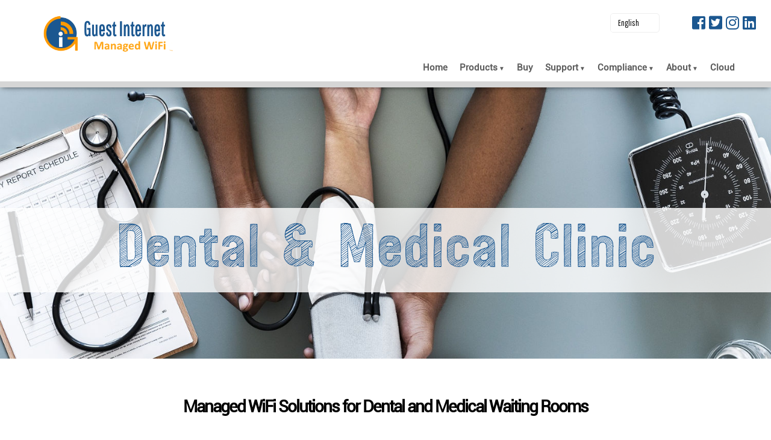

--- FILE ---
content_type: text/html; charset=UTF-8
request_url: https://guest-internet.com/10._clinics.php
body_size: 7918
content:
<!DOCTYPE html>
<html lang="en">
	 <head>


<!-- Google tag (gtag.js) -->
<script async src="https://www.googletagmanager.com/gtag/js?id=G-X0DNMETYJC"></script>
<script>
  window.dataLayer = window.dataLayer || [];
  function gtag(){dataLayer.push(arguments);}
  gtag('js', new Date());

  gtag('config', 'G-X0DNMETYJC');
</script>


	 <title>Guest Internet Managed WiFi</title>
	  <meta name="description" content="Guest Internet Managed WiFi Products">
	 <meta name="keywords" content="guest,internet,hotspot,gateway,GIS-K1,Fire4, K1, GIS, Hot Spot, Wireless, WiFi, PoE, built in wifi, wifi, router, Facebook login, internet access, switch, Ethernet, Port, Internet, billing, login, login page, hotspot login page, authentication, captive portal, disclaimer">
	 <meta charset="utf-8">
         <meta http-equiv="X-UA-Compatible" content="IE=edge">
        <meta name="HandheldFriendly" content="true">
<meta name="viewport" content="width=device-width, initial-scale=0.666667, maximum-scale=0.666667, user-scalable=0">
<meta name="viewport" content="width=device-width">
	 <link rel="icon" href="/images/favicon.ico" type="image/x-icon">
	 <link rel="shortcut icon" href="/images/favicon.ico" type="image/x-icon" />
	  	<script src="/js/jquery.js"></script>


	 <!-- font-awesome font -->
			<link rel="stylesheet" href="/css/font-awesome.min.css" type="text/css" media="screen">

	 </head>

<body style="visibility:hidden;">

<!--button back top-->
<div id="back-top"></div>
	<div class="main">
			<!--==============================header=================================-->
				<header>

				<!-- Logo Start -->
					<div style="cursor: pointer;" onclick="window.location='/index.php'" class="logo_holder" >
				   <a href="/index.php" title="Guest Internet Solutions"><img src="/images/guest_internet_logo.png" alt="Guest Internet Hotspot Gateway logo" class="logo_png"></a>	</div>
					<!-- Logo End -->

<nav>
	<label for="drop" class="toggle"><i class="fa fa-bars" aria-hidden="true"></i></label>
		<input type="checkbox" id="drop" />
        <ul class="menu2">
                <li><a href="/index.php" title="Guest Internet Solutions"><strong>Home</strong></a></li>							<!--  CHANGE TO HTML  -->

<!--
                <li>
                    <label for="drop-4" class="toggle"><strong class="menu_small">Sectors</strong></label>
                    <strong class="menu_drop">Sectors</strong>
                    <input type="checkbox" id="drop-4"/>
                    <ul>
                       <li><a href="/1._hotel_motel.php" title="Hotel & Motel Hotspot Wi-Fi">Hotel &amp; Motel</a></li>
                        <li><a href="/2._holiday_parks.php" title="Holiday Parks Hotspot Wi-Fi">Holiday parks &amp; Campground</a></li>
                        <li><a href="/3._marina.php" title="Marina Hostpot Wi-Fi">Marina</a></li>
                        <li><a href="/4._restaurants_bars.php" title="Restaurants & Bars Hotspot Wi-Fi">Restaurant &amp; Bar</a></li>
                        <li><a href="/5._coffee_shop.php" title="Cafe Hotspot Wi-Fi">Coffee Shop</a></li>
                        <li><a href="/6._school_college.php" title="Schools & Colleges Hotspot Wi-Fi">School &amp; College</a></li>
                        <li><a href="/7._student_accommodation.php" title="Student Accommodation Hotspot Wi-Fi">Student Accommodation</a></li>
                        <li><a href="/8._public_library.php" title="Public Library Hotspot Wi-Fi">Public Library</a></li>
                        <li><a href="/9._trade_show.php" title="Trade Show Hotspot Wi-Fi">Trade Show</a></li>
                        <li><a href="/10._clinics.php" title="Dental/Medical Clinics Hotspot Wi-Fi">Dental/Medical Clinics</a></li>
                        <li><a href="/11._auto_dealership.php" title="Auto Dealership Hotspot Wi-Fi">Auto Dealership</a></li>
                       <li><a href="/12._place_of_worship.php" title="Place of Worship Hotspot Wi-Fi">Place of Worship</a></li>
                    </ul>
                </li>
-->				
				
            <li>
                    <!-- First Tier Drop Down -->
                    <label for="drop-1" class="toggle"><strong class="menu_small">Products</strong></label>
                    <strong class="menu_drop">Products</strong>
                    <input type="checkbox" id="drop-1"/>
                <ul>
                    <li><a href="/guest_internet_hotspot_products.php" title="Guest Internet Solutions Products">Products Overview</a></li>
					
                   
					
					<li><a href="https://www.guest-internet.com/guest_internet_hotspot_community.php" title="Starlink kits">Community WiFi Kits</a></li>
					<li><a href="https://www.guest-internet.com/guest_internet_hotspot_hospitality.php" title="Guest kits">Hospitality WiFi Kits</a></li>
<!--  ADD NEW PAGE HERE FOR THE GUEST KITS  -->
                    <li><a href="/GIS-K1_product_page.php" title="GIS-K1">GIS-K1</a></li>
		    		<li><a href="/GIS-K3_product_page.php" title="GIS-K3">GIS-K3</a></li>
		    		<li><a href="/GIS-K5_product_page.php" title="GIS-K5">GIS-K5</a></li>
					<li><a href="/GIS-K7_product_page.php" title="GIS-K5">GIS-K7</a></li>
				    <li><a href="/GIS-R2_product_page.php" title="GIS-R2">GIS-R2</a></li>
				    <li><a href="/GIS-R3_product_page.php" title="GIS-R3">GIS-R3</a></li>
				    <li><a href="/GIS-R4_product_page.php" title="GIS-R4">GIS-R4</a></li>
				    <li><a href="/GIS-R6_product_page.php" title="GIS-R6">GIS-R6</a></li>
				    <li><a href="/GIS-R10_product_page.php" title="GIS-R10">GIS-R10</a></li>
				    <li><a href="/GIS-R20_product_page.php" title="GIS-R20">GIS-R20</a></li>
				    <li><a href="/GIS-R40_product_page.php" title="GIS-R40">GIS-R40</a></li>
<!--					
				    <li><a href="/GIS-R80_product_page.php" title="GIS-R80">GIS-R80</a></li>
-->					
				    <li><a href="/GIS-TP1_product_page.php" title="GIS-TP1">GIS-TP1</a></li>
                    <li><a href="/cloud_setup.php" title="GIS-Cloud">GIS-Cloud</a></li>
					
					 <li><a href="/calc/index.php" title="Bandwidth Calculator">Bandwidth Calculator</a></li>
					
                    <li><a href="/guest_internet_hotspot_custom_login_page.php" title="Custom Login Page">Custom Login Page</a></li>
                    <li><a href="/guest_internet_hotspot_training.php" title="GIS-Training">Training</a></li>
				</ul>

            </li>
				
            <li><a href="/guest_internet_hotspot_partners.php" title="Buy Hotspot"><strong>Buy</strong></a></li>
                
			<li>

                <!-- First Tier Drop Down -->
                <label for="drop-2" class="toggle"><strong class="menu_small">Support</strong></label>
                <strong class="menu_drop">Support</strong>
                <input type="checkbox" id="drop-2"/>
                <ul>
<!--					<li><a href="/fw_upgrade/index.php" title="GIS Firmware Upgrade">Firmware Upgrade</a></li>  -->
                    <li><a href="/guest_internet_hotspot_support.php" title="Guest Internet Tech Support">Support Form</a></li>
<!--				    <li><a href="/guest_internet_hotspot_forum.php" title="Guest Internet Forum">Forums</a></li>  -->
                    <li><a href="/docs" title="Guest Internet Documentation/Manual" rel="noopener">Documentation</a></li>

				</ul>
			</li>
			
                <li>
                    <!-- Second Tier Drop Down -->
                    <label for="drop-5" class="toggle"><strong class="menu_small">Compliance</strong></label>
                    <strong class="menu_drop">Compliance</strong>
                    <input type="checkbox" id="drop-5"/>
                    <ul>
                       <li><a href="/guest_internet_hotspot_legal_compliance.php" title="Hotspot Wi-Fi Legal Compliance">Legal Compliance</a></li>
                     <li><a href="/guest_internet_hotspot_legal_protection.php" title="Hotspot Wi-Fi Legal Protection">Legal Protection</a></li>
                     <li><a href="/guest_internet_hotspot_pci_dss_compliance.php" title="Hotspot Wi-Fi PCI DSS Compliance">PCI DSS Compliance</a></li>
                     <li><a href="/guest_internet_hotspot_gdpr.php" title="Hotspot Wi-Fi GDPR Compliance">GDPR Compliance</a></li>

                    </ul>
                </li>

                <li>
                    <!-- Second Tier Drop Down -->
                    <label for="drop-3" class="toggle"><strong class="menu_small">About</strong></label>
                    <strong class="menu_drop">About</strong>
                    <input type="checkbox" id="drop-3"/>
                    <ul>
                       <li><a href="/guest_internet_hotspot_about.php" title="About Guest Internet">About Guest Internet</a></li>
						<li><a href="/partners.php" title="Become a partner">Become a partner</a></li>
                       <li><a href="/guest_internet_hotspot_about.php#contact" title="Contact Guest Internet">Contact</a></li>

                    </ul>
                </li>
				
                <li><a href="/guest_internet_cloud.php" title="GIS-Cloud"><strong>Cloud</strong></a>
				</li>
		</ul>


</nav>

				<div class="icons_header">
                    <a href="https://www.facebook.com/GuestInternet" title="Guest Internet Facebook Page"><i class="fab fa-facebook-square"></i></a>
                    <a href="https://twitter.com/guest_internet" title="Guest Internet Twitter Page"><i class="fab fa-twitter-square"></i></a>
                    <a href="https://www.instagram.com/guest_internet/" title="Guest Internet Instagram Page"><i class="fab fa-instagram"></i></a>
                    <a href="https://www.linkedin.com/company/guest-internet" title="Guest Internet Linkedin Page"><i class="fab fa-linkedin"></i></a>
<!--                    <a href="https://www.youtube.com/channel/UCXSeqz415TRBNPd3o4wfNgw" title="Guest Internet YouTube Channel"><i class="fab fa-youtube-square"></i></a>  -->

				</div>
				<div class="lang_menu">
					<ul class="languagepicker roundborders">
						<span id='en-US' class='langmenu'><a href="/index.php?allow=0?lang=en-GB" title="Guest Internet English Website"><li>&ensp;English</li></a></span>						<!--  CHANGE TO HTML  -->
						<span id='es' class='langmenu'><a href="/ES/index_es.php?allow=0?lang=es" title="Guest Internet Sitio Web en Español"><li>&ensp;Espa&ntilde;ol</li></a></span>			<!--  CHANGE TO HTML  -->
<!--
						<span id='pt' class='langmenu'><a href="/PT/index_pt.php?allow=0?lang=pt" title="Guest Internet Site em Português"><li>&ensp;Portugu&ecirc;s</li></a></span>
                        <span id='en-GB' class='langmenu'><a href="/index.php?allow=0?lang=en-US" title="Guest Internet English Website"><li>&ensp;English</li></a></span>
-->
                    </ul>
				</div>
	<script>
				$( document ).ready(function() {
					//function for getting URL parameters
					$.urlParam = function(name){
						var results = new RegExp('[\?&]' + name + '=([^&#]*)').exec(window.location.href);
						if (results){
						//returns nothing if no URL parameters found
						return results[1] || 0;
						}else{
							return;
						}

					}

					//browser language - set to URL language if provided
					var userLang = $.urlParam('lang') || 'en-GB'; //|| navigator.language || navigator.userLanguage ;
					//list of menu items
					var menuItems =  $('.langmenu')
					//allow redirection - to stop redirection if clicked manually
					var redirection_flag = $.urlParam('allow');
					//our current location - to check if we are already at the page we would redirect to.
					var URL = $(location).attr('pathname')

					//loop the meny items
					$.each(menuItems,function(index, menuItem){
						//if our browser language matches an option in the menu, do redirections etc - else leave as is
						if(userLang == menuItem.id){
							//add the current language option to top of drop-down
							$("#"+menuItem.id).parent().prepend(this);
							//add the caret to the top item
							$("#"+menuItem.id).append(' <i class="fa fa-caret-down" aria-hidden="true"  style="float:inherit;font-size:10px;vertical-align:middle;margin: 0px auto;"></i>');
							//float the anchor of the first item left
							$("#"+menuItem.id+" a").css("float","left");
							//if the redirection flag is not set - do the redirection
							if(redirection_flag != 0){
									switch(menuItem.id){
									case "en-GB":
                                    case "en-US":
                                    case "en":
										//check if we are already at the page, if not redirect to correct page
										if(URL != "index.php"){
											//window.location.replace("index.php?allow=0&lang=en-GB");
										}
									break;
                                    case "es":
										//check if we are already at the page, if not redirect to correct page
										if(URL != "index_es.php"){
											//window.location.replace("index_es.php?allow=0&lang=es");
										}
									break;
									case "pt":
										//check if we are already at the page, if not redirect to correct page
										if(URL != "index_pt.php"){
											//window.location.replace("index_pt.php?allow=0&lang=pt");
										}
									break;
									default:
									break;
								}
							}
						}
					})
				});


</script>


        </header>
	<div class="div-content">
	<div class="parallax_outer_container" title="Guest Internet - Dental &amp; Medical Clinic">
   <div class="parallax_11" id="parallax_11" >
	<div class="parallax_header"><div class="box_parallax">Dental &amp; Medical Clinic</div></div>
</div></div><br>

<div class="sector_pages">

<!--  ====================================  NEW SECTION  ======================================  -->

    <h1>Managed WiFi Solutions for Dental and Medical Waiting Rooms<br></h1><br><br>
	
<div class="tab_flex">
	
<div class="cell-flex half_sector">

	<p>It is becoming commonplace for dental and medical practices to offer wireless Internet in waiting rooms, 
	for patients who bring their smart-phones and tablets for entertainment while waiting.</p>

    <h4>Characteristics.</h4><br>

<ul>
    <li>&bull;&ensp; High performance Internet gateways that are simple to install</li>
    <li>&bull;&ensp; Plug and play: the easy to use wizard speeds installation </li>
    <li>&bull;&ensp; Custom login page with client branding, choose from 12 backdrops or create your own design</li>
    <li>&bull;&ensp; Protect with the built-in disclaimer; the legal disclaimer can be edited </li>
    <li>&bull;&ensp; Seven login options are available</li>
    <li>&bull;&ensp; Authenticated access uses codes that are generated and managed on the unit</li>
    <li>&bull;&ensp; A firewall protects the business network from hackers with PCI DSS compliance</li>
    <li>&bull;&ensp; Master bandwidth control, and individual bandwidth settings for each code</li>
    <li>&bull;&ensp; Content filtering is available to ensure a family friendly Internet service </li>
    <li>&bull;&ensp; Monitor Internet utilization through comprehensive reports </li>
    <li>&bull;&ensp; Access code API for PoS and PMS applications</li>
    <li>&bull;&ensp; Remote access and configuration </li>
    <li>&bull;&ensp; Free Cloud management service</li>
<br>
</ul>

</div>

<div class="cell-flex half_sector">


			<div class="cell_cloud half_cloud topcloud">
			<img src="/images/sector_10_01.jpg" alt="GIS Cloud Login Page">
			</div>

	<p>Our products provide a simple yet extremely secure solution for any medical practice that wants to offer Internet for patients. 
	Data theft risks from hackers and illegal file sharers are eliminated. Brand your WiFi Hotspot by creating a custom login page that 
	links to your practice website and advertises your services. </p>

	<p>An Internet hotspot can put your practice at risk. Protect your patents information from hackers and data thieves by using Guest 
	Internet products to provide your patients with WiFi Internet. </p>

</div>

</div><br><br>

<!--     OPEN THE PDF IN A NEW TAB   -->

	<div class="end_buttons">
          <div class="end_btns" style="padding:0;">
<!--		  
              <a href="/data_sheets/EN/GIS-K1_EN.pdf" target="_blank">
-->			  
			  <a href="/landing_page_pdfs/GIS 10 dental medical clinic hotspot.pdf" target="_blank">
              <div class="clean_button_end">Download the data sheet</div></a><br>
          </div>
	</div><br>
	  


<!--  ====================================  PREVIOUS SECTIONS  ======================================  -->

	    <h1><i class="fas fa-question-circle" style="color:#fc9802;"></i> You might wonder "why do I need a Hotspot gateway? What are the benefits?"<br>
    We are here to help you!</h1><br><br>
    <div class="tab_flex">
	<div class="cell-flex half_sector">
    <h2>Why do I need a Hotspot gateway?</h2>
		<p>If you offer or are planning to offer Internet access to your visitors, you will need to ensure that your network is protected and everyone has access to the Internet
			without any visitors using the service unfairly.<br><br>
    A Hotspot gateway is a device that provides authentication, authorization and accounting for a wired or wireless network.<br><br>
    The Gateway has different types of access methods which are selected according to the business' requirements in order to control who has access to the network:</p>
<ul>
    <li>&bull;&ensp; User agrees to the terms and conditions of use</li>
    <li>&bull;&ensp; Business provides a code (paid or free) to the user</li>
    <li>&bull;&ensp; User provides personal information (e.g. name, phone number, email address...) in order to connect to the Internet</li>
        </ul>
<a href="/internet_hotspot_explained.php" alt="More information about Guest Internet" target="_blank">Read more about Internet Wi-Fi Hotspot <i class="fa fa-arrow-right" style="vertical-align:middle!important; margin-left:5px;" aria-hidden="true"></i></a>
			</div>
    <div class="cell-flex half_sector">
     <h2>What are the benefits of Guest Internet Hotspot gateway?</h2>
    <p>Guest Internet is market leading Internet Hotspot Gateway with content control.<br>
Our low cost Internet Hotspot Gateway has no extra charges or monthly fees and provides the following:</p>
<ul>
    <li>&bull;&ensp; Easy to install and manage</li>
    <li>&bull;&ensp; Free lifetime support</li>
    <li>&bull;&ensp; Promote your brand with a custom login page</li>
    <li>&bull;&ensp; Protect your network against malicious users</li>
    <li>&bull;&ensp; Fully manage public Internet access</li>
    <li>&emsp;-&ensp; Different types of login (agree with disclaimer, email login, and login with a code)</li>
    <li>&emsp;-&ensp; Setting limits to all the users or to individual codes - time limit, speed limit and data limit</li>
    <li>&bull;&ensp; Manage your units remotely with a free Cloud service</li>
	</ul>
	<a href="/guest_internet_wifi_hotspot_gateway.php" alt="More information about Guest Internet" target="_blank">Read more about Guest Internet <i class="fa fa-arrow-right" style="vertical-align:middle!important; margin-left:5px;" aria-hidden="true"></i></a>
</div></div><br><br>
  <h1><i class="fas fa-info-circle" style="color:#fc9802;"></i> Guest Internet at a glance</h1>
<p>Guest Internet products are completely web based, easy to setup, install and manage.</p>
 <div class="tab_flex">
 <div class="cell-flex third_width_sectors">
<img src="images/hotspot_login_page.png" alt="Hotspot Login Page"><br>
     <p>The GIS units offer 3 custom login page options:<br>
     &bull;&ensp; One of the 12 default background images can be selected when setting up the unit<br>
     &bull;&ensp; Upload a JPG image for a custom background<br>
     &bull;&ensp; Fully customized web page - for more information, please click <a href="guest_internet_hotspot_custom_login_page.php" target="_blank">here</a>.</p></div>
    <div class="cell-flex third_width_sectors">
<img src="images/gis_hotspot_admin_interface.png" alt="GIS admin interface"><br>
     <p>The admin interface is very easy to use, when you first install the unit, the wizard will guide you through the setup process.<br>
        We also have and online documentation that can help you at any point, from setting up and configuring to more advanced settings.<br>
        You can see our documentation <a href="https://www.guest-internet.com/docs/" target="_blank">here</a>.</p></div>
     <div class="cell-flex third_width_sectors">
<img src="images/gis_cloud_interface.png" alt="GIS - Cloud Interface"><br>
     <p>The GIS Cloud gives access to one or to many GIS products to be managed remotely, there is no limit to the number of products that can be monitored and managed using the Cloud portal,
         and no limit to network growth.<br>
         For more information on the GIS Cloud, click <a href="guest_internet_cloud.php" target="_blank">here</a>.</p></div></div><br><br>
    <h1><i class="fas fa-exclamation-circle" style="color:#fc9802;"></i> Our solution for Hospitals and Dental/Medical Clinics Waiting Rooms </h1><br><br>
 <div class="tab_flex">
 <div class="cell-flex third_width_sectors">
     <div class="img_height"><img src="images/products/current/GIS-R4.png" alt="Hotspot Gateway GIS-R4"></div>
<div class="text_height"><ul>
<li>&bull;&ensp; Gateway supports one or more outdoor wireless access points</li>
<li>&bull;&ensp; 150Mb/s throughput</li>
<li>&bull;&ensp; Credit card billing option</li>
<li>&bull;&ensp; Peer to peer P2P blocking that prevents illegal file downloads</li>
    </ul></div>
    <a href="GIS-R4_product_page.php"><div class="button_sector">View GIS-R4</div></a>
     </div>
    <div class="cell-flex third_width_sectors">
        <div class="img_height"><img src="images/products/current/GIS-R6.png" alt="Hotspot Gateway GIS-R6"></div>
<div class="text_height"><ul>
<li>&bull;&ensp; Gateway supports multiple wireless access points</li>
<li>&bull;&ensp; 200Mb/s throughput</li>
<li>&bull;&ensp; Credit card billing option</li>
<li>&bull;&ensp; Peer to peer P2P blocking that prevents illegal file downloads</li>
    </ul></div>
    <a href="GIS-R6_product_page.php"><div class="button_sector">View GIS-R6</div></a>
     </div>
<div class="cell-flex third_width_sectors">
 <div class="pro_units_sector"><img src="images/products/current/GIS-R40.png" alt="Hotspot Gateway GIS-R40"></div>
<div class="text_height"><ul>
<li>&bull;&ensp; Gateway supports multiple wireless access points</li>
<li>&bull;&ensp; Credit card billing option</li>
<li>&bull;&ensp; Peer to peer P2P blocking that prevents illegal file downloads</li>
<li>&bull;&ensp; Quad WAN throughput up to 1000Mb/s, with load balance and failover for high reliability</li>
    </ul></div>
    <a href="GIS-R40_product_page.php"><div class="button_sector">View GIS-R40</div></a>
     </div></div><br>
<!--<div align="center">
<a href="applications/Dental_MedicalClinic.pdf" target="_blank"><div class="button_sector">Datasheet</div></a></div>-->






</div>

</div>
	<!--=======footer=================================-->
			<footer>

		<div class="main-footer">
<!--
			<div style="text-align:center;color:black;"><u>Partner</u><br>Please contact us about <a href="/partners.php" title="How to become a Guest Internet partner">becoming a partner</a> if you think your customers would like our hotspot gateway products.<br> We can also re-brand our products with your name and logo. <a href="/guest_internet_hotspot_oem.php" title="OEM services">Read more.</a></div>
-->
			<div style="text-align:center;color:black;"><u>Partner</u><br>Please contact us about <a href="/partners.php" title="How to become a Guest Internet partner">becoming a partner</a> if you think your customers would like our hotspot gateway products.<br> 
			</div>


		</div>
        <div class="pages_container" style="margin-top:-70px">
                <div class="footer_priv">
                    	<p>
						Guest Internet <br>
						</p>
						Managed Wi-Fi Technology &copy; 2025 <br>
						<a href="/guest_internet_hotspot_privacy_policy.php" title="Read our Privacy Policy">Privacy policy</a><br>
                        <a href="/guest_internet_hotspot_terms_and_conditions.php" title="Read our Terms and Conditions">Terms and conditions</a><br>
                        <a href="/fcc_ce_statments.php" title="View our FCC & CE statements">FCC &amp; CE statements</a><br>



                    <div class="table_footer">
                        <div class="footer_width"><a href="/guest_internet_hotspot_about.php" title="Read more about Guest Internet">About us</a> |</div>

                        <div class="footer_width"><a href="/guest_internet_hotspot_products.php" title="View our products">Products</a> |</div>

                        <div class="footer_width"><a href="/guest_internet_hotspot_partners.php" title="View all Guest Internet partners">Partners</a> |</div>

                        <div class="footer_width"><a href="/guest_internet_hotspot_services.php" title="Our Services">Services</a> |</div>

                        <div class="footer_width"><a href="/guest_internet_hotspot_resources.php" title="Resources Available">Resources</a> </div>
                      <!--  <div class="footer_width"><a href="/internet_hotspot_explained.php">Hotspot Explained</a></div>-->
						<a href="/blog/blog.php" style="display:none" title="Blog"></a>
						<a href="/index_fr.html" style="display:none" tile="Guest Internet in French"></a>
						<a href="/index_de.html" style="display:none" title="Guest Internet in German"></a>



					</div>
            </div>
        </div>

	<!--<script>
		//animate the scroll
		$(function() {
		  $('a[href*="#"]:not([href="/#"])').click(function() {
			if (location.pathname.replace(/^\//,'') == this.pathname.replace(/^\//,'') && location.hostname == this.hostname) {
			  var target = $(this.hash);
			  target = target.length ? target : $('[name=' + this.hash.slice(1) +']');
			  if (target.length) {
				$('html, body').animate({
				  scrollTop: target.offset().top
				}, 1000);
				return false;
			  }
			}
		  });
		});


		function more_info(id){
		  $( "#"+id ).slideToggle( "fast", function() {});
		}
		</script>-->
<!--		
   <script type="text/javascript">
					//Google Analytics
				  var _gaq = _gaq || [];
				  _gaq.push(['_setAccount', 'UA-18207567-1']);
				  _gaq.push(['_setDomainName', 'none']);
				  _gaq.push(['_setAllowLinker', true]);
				  _gaq.push(['_trackPageview']);

				  (function() {
					var ga = document.createElement('script'); ga.type = 'text/javascript'; ga.async = true;
					ga.src = ('https:' == document.location.protocol ? 'https://ssl' : 'http://www') + '.google-analytics.com/ga.js';
					var s = document.getElementsByTagName('script')[0]; s.parentNode.insertBefore(ga, s);
				  })();

				</script> 
-->				
				<script>

		$( ".banner_left_wrapper" ).animate({
			left: "0px",
			opacity: "1",
		}, 500, 'swing', function() {
			// Animation complete.
		});
		$( ".banner_right_wrapper" ).animate({
			right: "0px",
			opacity: "1",
		}, 500, 'swing', function() {
			// Animation complete.
		});

	 </script>

	</footer>
	</div>
	<link rel="stylesheet" href="/css/style_new.css?v=2.0">
	<link rel="stylesheet" href="/css/media.css">
	<script src="/js/tabs.js"></script>
	<script src="/js/parallax.js"></script>
	<script src="/js/language_redirect.js"></script>
	<script src="/js/jquery-migrate-1.1.1.js"></script>
	<script src="/js/jquery.easing.1.3.js"></script>
	<script src="/js/scroll_to_top.js"></script>
	<script src="/js/script.js"></script>
	<script src="/js/jquery.equalheights.js"></script>
	<script src="/js/jquery.mobilemenu.js"></script>
	<script src="/js/touchTouch.jquery.js"></script>

	<!---------parallax------->
	<script src="/js/parallax.js"></script>



	 <link rel="stylesheet" href="/css/PathwayGothicOne.min.css">


</body>
</html>


--- FILE ---
content_type: text/css
request_url: https://guest-internet.com/css/style_new.css?v=2.0
body_size: 7550
content:
/*css*/
@import "../css/reset.css";
@import "../css/skeleton.css";
@import "../css/form.css";

/********************* GLOBAL PROPERTIES ***********************/
@font-face{
    font-family:'Roboto';
    src:url('../fonts/Roboto-Bold.ttf');
    src:url('../fonts/Roboto-Light.ttf');
    src:url('../fonts/Roboto-Medium.ttf');
    src:url('../fonts/Roboto-Regular.ttf');
}
@font-face{
    font-family:'FestivoLC-Sketch2';
    src:url('../fonts/FestivoLC.eot');
    src:url('../fonts/FestivoLC.eot?#iefix')format('embedded-opentype'),url('../fonts/FestivoLC.woff2') format('woff2'),url('../fonts/FestivoLC.woff') format('woff'),url('../fonts/FestivoLC.ttf') format('truetype');
}
html,body {
    padding:0;
    margin:0;
    height:100%;
    width:100%;
    -webkit-overflow-scrolling: touch;
}
body {
    font:300 16px/30px Roboto,Arial,Helvetica,sans-serif;
    line-height: 30px;
    color:#666;
}
#back-top {
    position:fixed;
    right:20%;
    bottom:40px;
    z-index:1000;
    display:none;
    width:24px;
    height:24px;
    background:url(../images/up-arrow.png) 0 center no-repeat;
    cursor:pointer
}
#back-top:hover {
    background:url(../images/up-arrow.png) 100% center no-repeat
}
.div-content {
    width:100%;
    margin:0 auto;
    padding-bottom:0;
    padding-top:0;
    background-color:#fff;
    overflow-x: hidden;
}
hr.style14 {
    border: 0;
    height: 1px;
    width:30%;
    background-image: -webkit-linear-gradient(left, #f0f0f0, #8c8b8b, #f0f0f0);
    background-image: -moz-linear-gradient(left, #f0f0f0, #8c8b8b, #f0f0f0);
    background-image: -ms-linear-gradient(left, #f0f0f0, #8c8b8b, #f0f0f0);
    background-image: -o-linear-gradient(left, #f0f0f0, #8c8b8b, #f0f0f0);
}
hr.style14_big {
    border: 0;
    height: 1px;
    width:80%;
    background-image: -webkit-linear-gradient(left, #f0f0f0, #8c8b8b, #f0f0f0);
    background-image: -moz-linear-gradient(left, #f0f0f0, #8c8b8b, #f0f0f0);
    background-image: -ms-linear-gradient(left, #f0f0f0, #8c8b8b, #f0f0f0);
    background-image: -o-linear-gradient(left, #f0f0f0, #8c8b8b, #f0f0f0);
}
.new_pages p{
    margin: 0px auto;
}
.new_pages div{
    margin: 0px auto;
}
.new_pages h4{
    text-align:left;
}
.main {
    width: 100%;
    height: auto;
    text-align:left;
}
a{
    color:#1B5790;
    text-decoration: none;
    cursor:pointer;
}
a:hover{
    color:#fc9802;
}
h1 {
    margin:0;
    font:bold 40px Roboto,Arial,sans-serif;
    color:#000;
    margin-top:30px;
    letter-spacing:-2px;
    text-align:center;
}
h1 img {
    max-width:inherit
}
footer h1 {
    margin-top:47px;
    float:right
}
h2 {
    margin:0;
    font:25px Roboto,Arial,sans-serif;
    color:#000;
    margin-top:30px;
    letter-spacing:-2px;
    text-align:center;
}
h3 {
    margin:0px 50px;
    font:80px/80px 'FestivoLC-Sketch2','Roboto';
    margin-top:50px;
    text-align:center;
    color:#1B5790;
}
h4 {
    font:bold 21px/35px Roboto,Arial,sans-serif;
    text-transform:uppercase;
    margin-top:44px;
}
h5 {
    font:bold 18px/30px Roboto,Arial,sans-serif;
    margin-top:28px;
}
h6{
    margin-top:20px;
}
p {
    margin-top:18px;
    font:350 16px/30px Roboto,Arial,Helvetica,sans-serif;
    line-height: 28px;
}
sup {
  vertical-align: super;
  font-size: smaller;
}
.pages_container{
    width:70%;
    margin: 0 auto;
    padding:0;
}
.button_products_border{
    padding:10px;
    border:2px solid #606060;
    border-radius:5px;
    width:120px;
    margin:0px auto;
    cursor:pointer;
    transition:color 0.2s, border 0.2s;
    color:#606060;
    font-weight: bold;
    text-align:center;
    white-space: nowrap;
}
.button_products{
    padding:5px;
    width:130px;
    margin:0px auto;
    cursor:pointer;
    transition:color 0.2s, border 0.2s;
    color:#606060;
    font-weight: bold;
    text-align:center;
    white-space: nowrap;
}
.button_products_border:hover{
    color:#000;
}
.button_products_border:hover{
    border:2px solid #000;
    color:#000;
}
.end_buttons{
    display: flex;
    flex-wrap: wrap;
    width:100%;
    text-align: center;
}
.end_btns{
    flex:1;
    width:33%;
    min-width:300px;
    padding:100px;
}
.clean_button_end{

	padding:5px;
    border:2px solid #1B5790;
    border-radius:10px;
    width:220px;
    cursor:pointer;
    transition:color 0.2s, border 0.2s;
    color:#1B5790;
    font-weight: bold;
    text-align:center;
    margin:auto;
    white-space: nowrap;
}
.clean_button_end:hover{
    color:#fc9802;
    border:2px solid #fc9802;
}
strong{
    font-weight: bold;
}
/********************* HEADER ***********************/
header {
    position:relative;
    padding-bottom:0;
    height:100px;
    z-index:1000;
    padding-top:16px;
    padding-bottom:19px;
    background:#fff;
    border-bottom:10px solid #d6d6d6;
    -webkit-box-shadow:0 2px 9px -3px rgba(0,0,0,0.75);
    -moz-box-shadow:0 2px 9px -3px rgba(0,0,0,0.75);
    box-shadow:0 2px 9px -3px rgba(0,0,0,0.75)
}
.logo_holder{
    display:table;
    position:absolute;
    margin-left:5%;
}
.logo_png{
    width: 75%;
    display: inline;
    pointer-events: none;
    float: left;
}
.icons_header{
    position: absolute;
    right: 25px;
    top: 25px;
    font-size: 25px;
}
.lang_menu{
    position: absolute;
    right: 185px;
    top: 10px;
}
.languagepicker {
    background-color: #fff;
    display: inline-block;
    border: 1px solid #EEE;
    height: 30px;
    width:80px;
    overflow: hidden;
    transition: all .3s ease;
    margin: 12px 0px 10px 0;
    vertical-align: top;
    float: left;
    font-family: 'Pathway Gothic One', sans-serif;
}
.languagepicker:hover {
    height: 90px;
}
.languagepicker a{
    color: #000;
    text-decoration: none;
    float:left;
}
.languagepicker li {
    display: block;
    padding:5px;
    line-height: 20px;
    border-top: 1px solid #EEE;
    font-size:14px;
}
.languagepicker a:first-child li {
    border: none;
    background: #FFF !important;
}
.roundborders {
    border-radius: 5px;
}
/********************* MENU ***********************/
font-family: 'Pathway Gothic One', sans-serif;
html,body {
}
.toggle,
[id^=drop] {
    display: none;
}
nav {
    margin-top:76px;
    margin-right:50px;
    padding: 0;
}
nav:after {
    content:"";
    display:table;
    clear:both;
}
nav ul {
    float: right;
    padding:0;
    margin:0;
    list-style: none;
    position: relative;
}
nav ul li {
    margin: 0px;
    display:inline-block;
    float: left;

}
nav a {
    display:block;
    padding:5px 10px;
    color:#5C5C5C;
    font-size:15px;
    background-color: none;
    text-decoration:none;
}
.menu_drop {
    display:block;
    padding:5px 10px;
    color:#5C5C5C;
    font-size:15px;
    text-decoration:none;
    cursor:pointer;
}
.menu_drop:hover {
    background-color: #305697;
    color:#fc9802;
}
nav ul li ul li:hover {
    background: #305697;
}
nav a:hover {
    background-color: #305697;
    color:#fc9802;
}
nav ul ul {
    display: none;
    position: absolute;
    /* has to be the same number as the "line-height" of "nav a" */
    top: 40px;
}
nav ul li:hover > ul {
    display:inherit;
}
nav ul ul li {
    width:200px;
    float:none;
    display:list-item;
    position: relative;
    background-color: #fff;
    -webkit-box-shadow: 5px 5px 5px rgba(0, 0, 0, 0.1);
    -moz-box-shadow: 5px 5px 5px rgba(0, 0, 0, 0.1);
    box-shadow: 5px 5px 5px rgba(0, 0, 0, 0.1);

}
nav ul ul li a {
    padding:10px;
}
nav ul ul ul li {
    position: relative;
    top:-60px;
    /* has to be the same number as the "width" of "nav ul ul li" */
    left:170px;
}
li > .menu_drop:after { content:  " \25bc"; font-size: 10px;}
li > .menu_drop:only-child:after { content: ''; }
/********************** FOOTER *************************/
footer {
    width:100%;
    font-family:Arial,Helvetica,sans-serif;
    display:block;
    background:#d6d6d6;
}
.main-footer {
    padding-top:30px;
    padding-bottom:64px;
    margin:10px;
    font:14px/24px Roboto,Arial,sans-serif;
}
.main-footer p {
    margin:0;
    font:14px/24px Roboto,Arial,sans-serif;
    color:#000;
}
.footer_priv {
    border-top:1px solid #c2c2c2;
    padding:23px 0 30px;
    color:#000;
    text-align:center;
    margin-top:19px;
    font:14px/24px Roboto,Arial,sans-serif;
}
.footer_priv p {
    font:14px/20px Roboto,Arial,sans-serif;
    color:#000;
    font-weight: bold;
    margin-top:6px;
    margin-left:0
}
.table_footer{
    width:100%;
    text-align:center;
    padding:10px;
    text-transform: uppercase;
}
.footer_width{
    display:inline;
    width:20%;
    text-align:center;
}
/****************** CONTACT US FORM ********************/
.table_contact{
    border:4px solid #fc9802;
    border-radius:10px;
    width:65%;
}
.contact_holder{
    width:65%;
    display:inline-block;
    margin:0px auto;
}
.inputbox{
    width: 60%;
    height:30px;
    margin-top: 10px;
    border:0;
    outline: 0;
    background: transparent;
    border-bottom:2px solid #666;
}
.inputbox_big{
    border-radius:5px!important;
    width: 60%;
    height:120px;
    margin-bottom: 5px;
    outline: 0;
    background: transparent;
    border:2px solid #666;
}
.inputbox_button{
    width:50px;
}
.more_btn {
    display:inline-block;
    background: #fff;
    text-decoration:none;
    font:bold 12px/16px Roboto,Arial,sans-serif;
    text-transform:uppercase;
    color:#606060;
    padding:15px 15px 15px;
    margin-top:35px;
    margin-right:5px;
    margin-left:-3px;
    border: 2px solid #606060;
    border-radius: 5px;
}
.more_btn:hover{
    border:2px solid #000;
    color: #000;
}
/********************** INDEX *************************/
.table{
    width:100%;
}
.table_cell{
    display:table-cell;
}
.third_width{
    display:table-cell;
    width:33%;
    padding:20px
}
.half_index{
    width:50%;
    min-width:360px;
    padding:10px;
}
.end_buttons_index{
    display: flex;
    flex-wrap: wrap;
    margin: 0px auto;
    width:100%;
    text-align: center;
}
.titles{
    font-family:"Trebuchet MS", "Helvetica", sans-serif;
    font-size:30px;
    line-height: 35px;
    text-align:center;
}
.table_features{
    display: flex;
    flex-wrap:wrap;
    margin: 0px auto;
    width: 90%;
}
.table_features img{
    width:80px;
}
.one_features{
    display:block;
    padding:13px;
    width:30%;
    min-width:320px;
    margin: 0px auto;
    text-align:center;
}
.icon_features{
    padding-bottom:20px;
    text-align:center;
    width:80px;
}
.icon_features:hover{
    transform: scale(1.1);
}
.main_features{
    font-family:"Trebuchet MS", "Helvetica", sans-serif;
    font-size:20px;
    font-weight: bold;
    text-align:center;
}
.main_features_text{
    text-align:left;
}
.table_customers{
    display: flex;
    flex-wrap:wrap;
    width:700px;
    text-align:center;
    margin: 0px auto;
}
.one_customer{
    flex:1;
    min-width:120px;
    margin: 0px auto;
    padding:50px 10px 0px;
}
.customer_logo{
    width:60%;
}
.banner_header{
    background-color: #f9f9f9;

}
.banner_header h3 {
    margin:0px;
    font:100px/130px 'FestivoLC-Sketch2','Roboto';
    color:#1B5790;
    margin-top:10px;
}
.table_banner{
    display: flex;
    flex-wrap:wrap;
    margin: 0px auto;
    width: 85%;
}
.table_banner img{
    width:85%;
    margin:0px auto;
}
.one_banner{
    display:block;
    padding:20px;
    width:21%;
    min-width:250px;
    text-align:center;
    font-size:20px;
    margin: 0px auto;
}
.text_banner{
    font-size:20px;
    font-weight: bold;
    text-align:center;

}
.text{
    font-size:20px;
    font-weight: bold;
    text-align:center;

}
.stack_img{
    margin:0px auto;
    margin-top:90px;
}
.stack_img img{
    width:80%;
}
#slider {
    width: 400px;
    height: 200px;
    overflow: hidden;
}
.slide {
    width: 500px;
    height: 200px;
    float: left;
    position: relative;
}
.slide img{
    width:80%;
    margin:0px auto;
}
#slide-holder {
    width: 2200px;
    position: relative;
    left: 0;
    animation: scroller 30s infinite;
}
@keyframes scroller {
    0% { transform: translateX(0); }
    25% { transform: translateX(-500px); }
    50% { transform: translateX(-1000px); }
    75% { transform: translateX(-1500px); }
    100% { transform: translateX(0); }
}
#slider {
    margin: 0 auto;
}
/********************** SECTORS *************************/
.sector_pages{
    width:90%;
    margin:0px auto;
    padding-bottom:50px;
}
.sector_pages h1{
    font-size:28px;
    line-height: 40px;
    float:none;
}
.sector_pages h2{
    font-size:20px;
    color:#666;
    letter-spacing: 0px;
}
.sector_pages p{
    line-height: 26px;
    padding-right:8px;
}
.sector_pages ul{
    padding: 0px 10px;
    line-height: 28px;
}
.parallax_outer_container{
    background-color:#fff;
    margin:0 auto;
}
.parallax_0{
    background:#000 url('../images/parallax/hotspot_managed_wifi.jpg');
    height: 500px;
    background-attachment: fixed;
    background-position: center;
    background-repeat: no-repeat;
    background-size:cover;
}
.parallax_1{
    background:#000 url('../images/parallax/hotspot_wifi_marina.jpg');
    height: 500px;
    background-attachment: fixed;
    background-position: center;
    background-repeat: no-repeat;
    background-size:cover;
}
.parallax_2{
    background:#000 url('../images/parallax/hotspot_wifi_hotel.jpg');
    height: 450px;
    background-attachment: fixed;
    background-position: left;
    background-repeat: no-repeat;
    background-size:cover;
}
.parallax_3{
    background:#000 url('../images/parallax/hotspot_wifi_school.jpg');
    height: 450px;
    background-attachment: fixed;
    background-position: center;
    background-repeat: no-repeat;
    background-size:cover;
}
.parallax_4{
    background:#000 url('../images/parallax/hotspot_wifi_coffee_shop.jpg');
    height: 450px;
    background-attachment: fixed;
    background-position:center;
    background-repeat: no-repeat;
    background-size:cover;
}
.parallax_5{
    background:#000 url('../images/parallax/hotspot_wifi_auto_dealership.jpg');
    height: 450px;
    background-attachment: fixed;
    background-position: center;
    background-repeat: no-repeat;
    background-size:cover;
}
.parallax_6{
    background:#000 url('../images/parallax/hotspot_wifi_church.jpg');
    height: 450px;
    background-attachment: fixed;
    background-position: center;
    background-repeat: no-repeat;
    background-size:cover;
}
.parallax_7{
    background:#000 url('../images/parallax/hotspot_wifi_holiday_park.jpg');
    height: 450px;
    background-attachment: fixed;
    background-position: right;
    background-repeat: no-repeat;
    background-size:cover;
}
.parallax_8{
    background:#000 url('../images/parallax/hotspot_wifi_student_accommodation.jpg');
    height: 450px;
    background-attachment: fixed;
    background-position: center;
    background-repeat: no-repeat;
    background-size:cover;
}
.parallax_9{
    background:#000 url('../images/parallax/hotspot_wifi_library.jpg');
    height: 450px;
    background-attachment: fixed;
    background-position: center;
    background-repeat: no-repeat;
    background-size:cover;
}
.parallax_10{
    background:#000 url('../images/parallax/hotspot_wifi_trade_show.jpg');
    height: 450px;
    background-attachment: fixed;
    background-position: bottom;
    background-repeat: no-repeat;
    background-size:cover;
}
.parallax_11{
    background:#000 url('../images/parallax/hotspot_wifi_clinic.jpg');
    height: 450px;
    background-attachment: fixed;
    background-position: center;
    background-repeat: no-repeat;
    background-size:cover;
}
.parallax_12{
    background:#000 url('../images/parallax/hotspot_wifi_restaurant_bar.jpg');
    height: 450px;
    background-attachment: fixed;
    background-position: left;
    background-repeat: no-repeat;
    background-size:cover;
}
.parallax_header{
    text-align: center;
    padding-top:200px;
     font:100px/120px 'FestivoLC-Sketch2','Roboto';
    font-weight:500;
     color:#1B5790;
}
.box_parallax{
    margin:0px auto;
    padding:10px;
    background-color: rgba(255, 255, 255, 0.8);
    display:block;
    min-width:200px;
}
.tab_flex {
    display: flex;
    flex-wrap: wrap;
    margin: 0px auto;
    width: 100%;
}
.cell-flex{
    flex:1;
}
.half_sector{
    width:50%;
    min-width:360px;
    padding:10px;
}
.full_sector{
    width:90%;
    max-width:1200px;
    text-align:center;
    margin:0px auto;
}
.third_width_sectors{
    width:33%;
    min-width:350px;
    max-width:50%;
    padding:10px;
}
.third_width_sectors> img{
    width:300px;
}
.img_height>img{
    margin-top:0px;
    width:80%;
    max-width: 350px;
    margin-bottom:25px;
}
.pro_units_sector>img{
    margin-top: 0px;
    width: 80%;
    max-width: 350px;
    margin-bottom:10px;
}

.text_height{
    min-height:225px;
    font-size:14px;
}
.text_height ul{
    padding:0px;
}
.text_height_pt{
    min-height:300px;
    font-size:14px;
}
.text_height_pt ul{
    padding:0px;
}
.printer_sector>img{
    width:44%;
}
.button_sector{
    padding:8px;
    margin-bottom:50px!important;
    border:2px solid #606060;
    border-radius:5px;
    width:120px;
    cursor:pointer;
    transition:color 0.2s, border 0.2s;
    color:#606060;
    font-weight: bold;
    text-align:center;
}
.button_sector:hover{
    border:2px solid #000;
    color:#000;
}
/********************** PRODUCT RANGE *************************/
.table0 {
    display: table;
    table-layout: auto;
    width: 80%;
    font-size:14px;
    font-weight: bold;
}
.row{
    display:table-row;
}
.cell0 {
    display: table-cell;
    width: 250px;
    text-align: left;
    padding:0px;
    font-size:12px;
    font-weight: 100;
}
.cell0_top {
    display: table-cell;
    width: 200px;
    text-align: right;
    padding: 5px;
}

.table_gis_products{
    width: 80%;
    background-color: white;
    margin:auto;
    margin-bottom:10px;
    display: grid;
    display: -ms-grid;
    border: 3px solid #E0E0E0;
    border-radius:10px;
    grid-template-columns: 25% repeat(10, 7.505%) ;
    -ms-grid-template-columns:  3fr 1fr 1fr 1fr 1fr 1fr 1fr 1fr 1fr 1fr 1fr;
}
.gis_cell_color{
    background-color:#F8F8F8;
}
.cell1_title{
    font-size:20px;
    font-weight:bold;
    line-height:22px;
    text-align:center;
    padding:10px;
    border-right:1px solid #E8E8E8;    
    border-top-left-radius:5px;
    border-bottom-left-radius:5px;
}
.cell1{
    font-size:15px;
    font-weight:bold;
    line-height:22px;
    text-align:left;
    padding:10px;
    border-right:1px solid #E8E8E8;
}
.cell2{
    font-size: 15px;
    font-weight:bold;
    padding:20px 15px;
}
.celltable_color{
    font-size: 15px;
    font-weight:bold;
    background-color:#F8F8F8;
}
.cell6_color{
    font-size:15px;
    font-weight:bold;
    border-right:1px solid #E8E8E8;
    background-color:#F8F8F8;
}
.dot_cell{
    font-size: 20px;
    font-weight:bold;
    padding:20px 15px;
}
.dot_cell_margin{
    font-size: 20px;
    font-weight:bold;
    border-right:1px solid #E8E8E8;
    padding:20px 15px;
}
.txt_cell{
    font-size: 14px;
    font-weight:bold;
    padding:20px 15px;
}
.txt_cell_margin{
    font-size: 14px;
    font-weight:bold;
    border-right:1px solid #E8E8E8;
    padding:20px 15px;
}


.ie1{
    -ms-grid-row:1;-ms-grid-column:1; 
    grid-row:1; grid-column:1;
}
.ie1_2{
    -ms-grid-row:1;-ms-grid-column:2;-ms-grid-column-span:4;
    grid-row:1;grid-column:2;grid-column-end:6;
}
.ie1_3{
    -ms-grid-row:1;-ms-grid-column:6;-ms-grid-column-span:3;
    grid-row:1;grid-column:6;grid-column-end:9;
}
.ie1_4{
    -ms-grid-row:1;-ms-grid-column:9;-ms-grid-column-span:3;
    grid-row:1; grid-column:9; grid-column-end:12;
}
.ie2{-ms-grid-row:2;-ms-grid-column:1}
.ie2_1{-ms-grid-row:2;-ms-grid-column:2}
.ie2_2{-ms-grid-row:2;-ms-grid-column:3}
.ie2_3{-ms-grid-row:2;-ms-grid-column:4}
.ie2_4{-ms-grid-row:2;-ms-grid-column:5}
.ie2_5{-ms-grid-row:2;-ms-grid-column:6}
.ie2_6{-ms-grid-row:2;-ms-grid-column:7}
.ie2_7{-ms-grid-row:2;-ms-grid-column:8}
.ie2_8{-ms-grid-row:2;-ms-grid-column:9}
.ie2_9{-ms-grid-row:2;-ms-grid-column:10}
.ie2_10{-ms-grid-row:2;-ms-grid-column:11}

.ie3{-ms-grid-row:3;-ms-grid-column:1}
.ie3_1{-ms-grid-row:3;-ms-grid-column:2}
.ie3_2{-ms-grid-row:3;-ms-grid-column:3}
.ie3_3{-ms-grid-row:3;-ms-grid-column:4}
.ie3_4{-ms-grid-row:3;-ms-grid-column:5}
.ie3_5{-ms-grid-row:3;-ms-grid-column:6}
.ie3_6{-ms-grid-row:3;-ms-grid-column:7}
.ie3_7{-ms-grid-row:3;-ms-grid-column:8}
.ie3_8{-ms-grid-row:3;-ms-grid-column:9}
.ie3_9{-ms-grid-row:3;-ms-grid-column:10}
.ie3_10{-ms-grid-row:3;-ms-grid-column:11}

.ie4{-ms-grid-row:4;-ms-grid-column:1}
.ie4_1{-ms-grid-row:4;-ms-grid-column:2}
.ie4_2{-ms-grid-row:4;-ms-grid-column:3}
.ie4_3{-ms-grid-row:4;-ms-grid-column:4}
.ie4_4{-ms-grid-row:4;-ms-grid-column:5}
.ie4_5{-ms-grid-row:4;-ms-grid-column:6}
.ie4_6{-ms-grid-row:4;-ms-grid-column:7}
.ie4_7{-ms-grid-row:4;-ms-grid-column:8}
.ie4_8{-ms-grid-row:4;-ms-grid-column:9}
.ie4_9{-ms-grid-row:4;-ms-grid-column:10}
.ie4_10{-ms-grid-row:4;-ms-grid-column:11}

.ie5{-ms-grid-row:5;-ms-grid-column:1}
.ie5_1{-ms-grid-row:5;-ms-grid-column:2}
.ie5_2{-ms-grid-row:5;-ms-grid-column:3}
.ie5_3{-ms-grid-row:5;-ms-grid-column:4}
.ie5_4{-ms-grid-row:5;-ms-grid-column:5}
.ie5_5{-ms-grid-row:5;-ms-grid-column:6}
.ie5_6{-ms-grid-row:5;-ms-grid-column:7}
.ie5_7{-ms-grid-row:5;-ms-grid-column:8}
.ie5_8{-ms-grid-row:5;-ms-grid-column:9}
.ie5_9{-ms-grid-row:5;-ms-grid-column:10}
.ie5_10{-ms-grid-row:5;-ms-grid-column:11}

.ie6{-ms-grid-row:6;-ms-grid-column:1}
.ie6_1{-ms-grid-row:6;-ms-grid-column:2}
.ie6_2{-ms-grid-row:6;-ms-grid-column:3}
.ie6_3{-ms-grid-row:6;-ms-grid-column:4}
.ie6_4{-ms-grid-row:6;-ms-grid-column:5}
.ie6_5{-ms-grid-row:6;-ms-grid-column:6}
.ie6_6{-ms-grid-row:6;-ms-grid-column:7}
.ie6_7{-ms-grid-row:6;-ms-grid-column:8}
.ie6_8{-ms-grid-row:6;-ms-grid-column:9}
.ie6_9{-ms-grid-row:6;-ms-grid-column:10}
.ie6_10{-ms-grid-row:6;-ms-grid-column:11}

.ie7{-ms-grid-row:7;-ms-grid-column:1}
.ie7_1{-ms-grid-row:7;-ms-grid-column:2}
.ie7_2{-ms-grid-row:7;-ms-grid-column:3}
.ie7_3{-ms-grid-row:7;-ms-grid-column:4}
.ie7_4{-ms-grid-row:7;-ms-grid-column:5}
.ie7_5{-ms-grid-row:7;-ms-grid-column:6}
.ie7_6{-ms-grid-row:7;-ms-grid-column:7}
.ie7_7{-ms-grid-row:7;-ms-grid-column:8}
.ie7_8{-ms-grid-row:7;-ms-grid-column:9}
.ie7_9{-ms-grid-row:7;-ms-grid-column:10}
.ie7_10{-ms-grid-row:7;-ms-grid-column:11}

.ie8{-ms-grid-row:8;-ms-grid-column:1}
.ie8_1{-ms-grid-row:8;-ms-grid-column:2}
.ie8_2{-ms-grid-row:8;-ms-grid-column:3}
.ie8_3{-ms-grid-row:8;-ms-grid-column:4}
.ie8_4{-ms-grid-row:8;-ms-grid-column:5}
.ie8_5{-ms-grid-row:8;-ms-grid-column:6}
.ie8_6{-ms-grid-row:8;-ms-grid-column:7}
.ie8_7{-ms-grid-row:8;-ms-grid-column:8}
.ie8_8{-ms-grid-row:8;-ms-grid-column:9}
.ie8_9{-ms-grid-row:8;-ms-grid-column:10}
.ie8_10{-ms-grid-row:8;-ms-grid-column:11}

.ie9{-ms-grid-row:9;-ms-grid-column:1}
.ie9_1{-ms-grid-row:9;-ms-grid-column:2}
.ie9_2{-ms-grid-row:9;-ms-grid-column:3}
.ie9_3{-ms-grid-row:9;-ms-grid-column:4}
.ie9_4{-ms-grid-row:9;-ms-grid-column:5}
.ie9_5{-ms-grid-row:9;-ms-grid-column:6}
.ie9_6{-ms-grid-row:9;-ms-grid-column:7}
.ie9_7{-ms-grid-row:9;-ms-grid-column:8}
.ie9_8{-ms-grid-row:9;-ms-grid-column:9}
.ie9_9{-ms-grid-row:9;-ms-grid-column:10}
.ie9_10{-ms-grid-row:9;-ms-grid-column:11}

.ie10{-ms-grid-row:10;-ms-grid-column:1}
.ie10_1{-ms-grid-row:10;-ms-grid-column:2}
.ie10_2{-ms-grid-row:10;-ms-grid-column:3}
.ie10_3{-ms-grid-row:10;-ms-grid-column:4}
.ie10_4{-ms-grid-row:10;-ms-grid-column:5}
.ie10_5{-ms-grid-row:10;-ms-grid-column:6}
.ie10_6{-ms-grid-row:10;-ms-grid-column:7}
.ie10_7{-ms-grid-row:10;-ms-grid-column:8}
.ie10_8{-ms-grid-row:10;-ms-grid-column:9}
.ie10_9{-ms-grid-row:10;-ms-grid-column:10}
.ie10_10{-ms-grid-row:10;-ms-grid-column:11}

.ie11{-ms-grid-row:11;-ms-grid-column:1}
.ie11_1{-ms-grid-row:11;-ms-grid-column:2}
.ie11_2{-ms-grid-row:11;-ms-grid-column:3}
.ie11_3{-ms-grid-row:11;-ms-grid-column:4}
.ie11_4{-ms-grid-row:11;-ms-grid-column:5}
.ie11_5{-ms-grid-row:11;-ms-grid-column:6}
.ie11_6{-ms-grid-row:11;-ms-grid-column:7}
.ie11_7{-ms-grid-row:11;-ms-grid-column:8}
.ie11_8{-ms-grid-row:11;-ms-grid-column:9}
.ie11_9{-ms-grid-row:11;-ms-grid-column:10}
.ie11_10{-ms-grid-row:11;-ms-grid-column:11}

.ie12{-ms-grid-row:12;-ms-grid-column:1}
.ie12_1{-ms-grid-row:12;-ms-grid-column:2}
.ie12_2{-ms-grid-row:12;-ms-grid-column:3}
.ie12_3{-ms-grid-row:12;-ms-grid-column:4}
.ie12_4{-ms-grid-row:12;-ms-grid-column:5}
.ie12_5{-ms-grid-row:12;-ms-grid-column:6}
.ie12_6{-ms-grid-row:12;-ms-grid-column:7}
.ie12_7{-ms-grid-row:12;-ms-grid-column:8}
.ie12_8{-ms-grid-row:12;-ms-grid-column:9}
.ie12_9{-ms-grid-row:12;-ms-grid-column:10}
.ie12_10{-ms-grid-row:12;-ms-grid-column:11}

.table0_units {
    display: table;
    table-layout: auto;
    width: 80%;
    font-size:18px;
    font-weight: bold;
}
.cell_button{
    display: table-cell;
    text-align: left;
    margin:0px auto;
    padding:11px 0px;
}
.cell_product {
    display: table-cell;
    width: 55%;
    font-size:13px;
    font-weight: 100;
    text-align:left;
    padding:10px 0px 20px 30px;
}
.cell_product_img {
    display: table-cell;
    width:45%;
    text-align: center;
    padding:0px;
}
.cell_product_img>img{
    width:100%;
    max-width:400px;
    margin-top:20px;
}
.wifi_img>img{
    width:auto;
    height:250px;
}
.img_extra>img{
    width:80%;
    max-width:200px;
}
.apple_font{
    font-size:20px;
}
.product_title{
    font-size:25px;
}
.product_title2{
    font-size:20px;
}
/********************** PRODUCTS *************************/
.product_page{
    width:78%;
    margin:auto;
    padding:20px 50px 50px;
}
.product_page h4{
    text-transform: initial;
    margin-top:10px;
}
.tab_flex_products {
    display: flex;
    flex-wrap: wrap;
    margin: 0px auto;
    width: 100%;
}
.cell-flex_products{
    flex:1;
}
.half_sector_products{
    width:50%;
    min-width:400px;
    padding:0px 10px;
}
.os_products_icon{
    font-size:50px;
}
.product{
    margin-top:10%;
    line-height: 10px;
    width:90%;
}
.product_r3{
    margin-top:10%;
    line-height: 10px;
    width:60%;
}
.tp1{
    width:55%;
    margin-top:5%;
    margin-bottom:10%;
}
.cloud_computer{
    width:100%;
    margin-top:5%;
}
.banner_left_wrapper{
    width: 250px;
    position: absolute;
    left: 0px;
    z-index: 1;
    top: 200px;
    color:#fff;
    font-weight:bold;
    background-size:250px;
    right:-250px;
    opacity:0;
}
.banner_right_wrapper{
    width: 250px;
    position: absolute;
    right: 0px;
    z-index: 1;
    top: 200px;
    color:#fff;
    font-weight:bold;
    background-size:250px;
    right:-250px;
    opacity:0;
}
.banner_left:hover{
    background-size:255px;
    transition: background-size 2s ease-in;
    -moz-transition: background-size 2s ease-in;
    -ms-transition: background-size 2s ease-in;
    -o-transition: background-size 2s ease-in;
    -webkit-transition: background-size 2s ease-in;
}
.banner_right:hover{
    background-size:255px;
    transition: background-size 2s ease-in;
    -moz-transition: background-size 2s ease-in;
    -ms-transition: background-size 2s ease-in;
    -o-transition: background-size 2s ease-in;
    -webkit-transition: background-size 2s ease-in;
}
.banner_left{
    background:url('../images/Image_resources/banner-left.png');
    background-position: -50px;
    height:100px;
    text-align: left;
    padding-left: 25px;
    padding-top:10px;
    background-repeat: no-repeat;
}
.banner_right{
    background:url('../images/Image_resources/banner-right.png');
    background-position: 50px;
    height:100px;
    text-align: right;
    padding-right: 25px;
    padding-top:10px;
    background-repeat: no-repeat;
}
.banner_img4{
    width:150px;
    margin-top: -30px
}
.setup{
    width:70%;
    margin:0px auto;
    line-height:150%;
    text-align:center;
}
.setup_img{
    margin:0px auto;
    width: 300px;
}
.setup_img_tp1{
    margin:0px auto;
    width: 200px;
}
.setup_wizard{
    margin:0 auto;
    margin-top:70px;
    padding-right:20px;
    width:200px;
}
.setup_r2_r4{
    margin-top:130px;
    margin-left: 50px;
    width:220px;
}
.setup_tp1{
    margin-top:65px;
    margin-left: 50px;
    width:155px;
}
.setup_r3{
    width: 150px;
    margin-left: 30px;
    margin-top:120px;
}
.fa-external-link-alt{
    font-size:12px;
    margin-top:5px;
}
.product_align{
    text-align:center;
    margin:0px auto;
}
.tabs {
    vertical-align:bottom;
    padding: 0px 0px 20px 0px;
    margin: auto;
    width:33%;
    height:100px;
    text-align:center;
    background-color:#fff;
    border:none;
    color: #666;
}
.views {
    display: none;
    padding:40px 60px;
    display: none;
    background-color:#fafafa;
    text-align:center;
    margin:auto;
    margin-bottom:80px;
}
.views p{
    margin:auto;
    text-align:left;
}
.product_view{
    width:100%;
    margin:auto;
}
.table_product_view{
    display:flex;
    flex-wrap:wrap;
    margin:auto;
    width:100%;
}
.half_product_view{
    width:50%;
    max-width:305px;
    margin:auto;
}
.product_view_left{
    text-align:left;
    margin-left:40px;
}
.product_view_right{
    text-align:right;
    margin-right:40px;
}
.selected {
    border-bottom: 5px solid #fc9802;
    background-color:#fafafa;
}
/******** SERVICES, COMPLIANCE, ABOUT...  *******/
.custom_login_pages{
    width:50%;
}
.info_services{
    text-align:left;
    width:60%;
    margin:20px;
}
.label{
    font-size:12px;
    text-align:center;
    margin:10px;
}
.half_fb .label{
    font-size:12px;
    text-align:left;
    max-width: 70%;
}
.table_fb{
    display: flex;
    flex-wrap: wrap;
    width:85%;
    background-color: #fafafa;
    font-size:14px;
    padding:15px;
}
.table_fb2{
    display: flex;
    flex-wrap: wrap;
    width:85%;
    font-size:14px;
}
.table_wifi{
    display: flex;
    flex-wrap: wrap;
    margin: 0px auto;
    width:85%;
}
.cell_fb{
    flex:1;
    vertical-align: top;
    text-align:left;
    padding:0px 40px;
}
.cell_wifi img{
    width:50%;
}
.cell_wifi{
    flex:1;
}
.half_fb{
    width:50%;
    min-width:420px;
    padding:10px 20px;
    text-align:center;
}
.half_fb> p{
    text-align:left;
}
.half_fb> ul{
    text-align:left;
}
.half_fb> ol{
    text-align:left;
}
.half_wifi{
    width:37%;
    min-width:360px;
    padding:10px 20px;
    text-align:center;
}
.half_wifi> p{
    text-align:left;
}
.half_wifi> ul{
    text-align:left;
}
.img_fb{
    width:70%;
    margin-top:0px;
}
.img_fb_big{
    width:70%;
    padding: 10px 0px;
}
.diagram_hotspot{
    width:90%;
}
.info_others{
    text-align:left;
    line-height:150%;
    width:70%;
    margin:20px;
}
.arrow{
    text-align:center;
    width:75%;
}
.arrow>img{
    width:40px;
    padding:20px;
    margin-top:20px;
}
.img_fb2{
    width:70%;
    margin-top:0px;
}
.diagram{
    width:100%;

}
.basic_info{
    text-align:center;
    margin-top:50px;
    padding: 60px 20px 20px 20px;
    font-size:20px;
    line-height: 30px;
}
/********************** PARTNERS & BUY *************************/
.table_buy_title {
    display: table;
    width: 700px;
}
.table_buy {
    display: flex;
    flex-wrap: wrap;
    max-width: 600px;
}
.buy_title {
    flex:1;
    width: auto;
    text-align: center;
    font-size:35px;
}
.buy_country {
    flex:1;
    width: auto;
    text-align: left;
    font-size:20px;
    font-weight: bold;
}
.buy_img {
    flex:1;
    width: 250px;
    padding:15px;
    text-align:center;
}
.buy_img img {
    width: 150px;
    vertical-align: middle;
}
.resellers_img{
    width:400px;
}
.txt_cntr {
    text-align:center;
}
.half{
    width:50%;
    padding:0px 10px 0px 10px;
}
/********************** SUPPORT *************************/
.txt_left {
    text-align:left!important;
    font-size:35px;
    font-weight: bold;
    margin-left:10px;
}
.support_box{
    background-color:#F8F8F8;
    font-size:18px;
    padding:10px;

}
.support_box_title{
    text-align:center!important;
    font-size:30px;
}
.captcha_edit{
    vertical-align:middle;
    margin:0px auto;
}
.info_support{
    text-align:left;
    width:650px;
    margin:0px auto;
}
.info_support_box{
    margin: 0px 60px;
}
/***************** FIRMWARE REQUEST *******************/
.fw_upgrade_wrapper {
    font-size: 20px;
    text-align: center;
    margin-bottom: 100px;
}
.fw_upgrade_wrapper .fw_content {
    text-align: left;
    margin:auto;
}
.fw_upgrade_wrapper .subtitle {
    margin-top: 20px;
    margin-bottom: 20px;
}
.bold{
    font-weight: 700;
}
.fw_upgrade_wrapper .fw_title {
    text-align: right;
}
.fw_upgrade_wrapper .id {
    text-align: center;
    letter-spacing: 2px;
    font-family: "Courier New", Courier, monospace;
    font-size: 20px;
}
.fw_upgrade_wrapper input {
    width: 90%;
    height:30px;
    margin-bottom: 5px;
    border:0;
    outline: 0;
    background: transparent;
    border-bottom:2px solid #666;
}
.fw_upgrade_wrapper select {
    border-radius: 5px !important;
    width: 90%;
    height: 30px;
    margin-bottom: 5px;
    border-bottom:2px solid #666;
}
.fw_upgrade_wrapper input[type=submit] {
    width: 200px;
    text-decoration:none;
    color:#606060;
    border: 2px solid #606060;
    border-radius: 5px;
    text-transform:uppercase;
    font-weight: 700;
    margin:0px auto;
}
.fw_upgrade_wrapper input[type=submit]:hover{
    border:2px solid #000;
    color: #000;
}
.fw_upgrade_wrapper table {
    margin: 0px auto;
}
.tooltip {
    position: relative;
    display: inline-block;
}
.tooltip .tooltiptext {
    visibility: hidden;
    width: 200px;
    background-color: black;
    color: #fff;
    text-align: center;
    padding: 8px;
    border-radius: 6px;
    font-size: 15px;
    position: absolute;
    z-index: 1;
}
.tooltip:hover .tooltiptext {
    visibility:visible;
}
.firmware_header_text{
    font-size:25px;
    color:#5c5c5c;
    line-height: 35px;
    margin-bottom: 100px;
}
.firmware_header_text a{
    text-decoration: underline;
}
/********************* FIRMNWARE ***********************/
.table_firmware{
    display: table;
    width: 100%;
    font-size:10px;
    line-height: 22px;
}
.table_firmware ul{
    font-size:16px;
}
.firmware_half{
    display:table-cell;
    width:50%;
}
.firmware_row_title{
    display:table;
    width:450px;
    padding:5px;
    font-size: 18px;
    background-color:#000066;
    color:#fff;
    font-weight: bold;
    text-align:center;
}
.firmware_table_links{
    display:table;
    width:450px;
    text-align:center;
    font-size: 13px;
    background-color: aliceblue;
    padding:5px 5px;
}
.firmware_cell_links{
    display:table-cell;
    width:10%;
    padding:5px 5px;
    border-bottom: 1px solid #fff;

}
.row .firmware_header{
    font-size:16px;
}
/******************** CLOUD PAGES **********************/
.pages_container_cloud{
    width:70%;
    margin: 0 auto;
    padding:60px 20px;
}
.cloud_page{
    text-align:left;
}
.splash_section {
    width:100%;
    height:250px;
    background: #305697;
    border-bottom:5px solid #D3D3D3;
    border-top:2px solid #000;
}
.content_cloud{
    height:350px;
    color:#000;
    overflow:hidden;
    font-family: Avant Garde,Avantgarde,Century Gothic,CenturyGothic,AppleGothic,sans-serif;
}
.cloud_back{
    background:#000;
    background:#000 url(../images/cloud.jpg) no-repeat center;
    background-size: auto 100%;
    margin-top:50px;
}
.cloud_back_01{
    background:#000;
    background:#000 url(../images/landing_main_01.jpg) no-repeat center;
    background-size: auto 100%;
    margin-top:50px;
}
.cloud_back_02{
    background:#000;
    background:#000 url(../images/landing_main_02.jpg) no-repeat center;
    background-size: auto 100%;
    margin-top:50px;
}
.cloud_back_03{
    background:#000;
    background:#000 url(../images/landing_main_03.jpg) no-repeat center;
    background-size: auto 100%;
    margin-top:50px;
}
.cloud_back_04{
    background:#000;
    background:#000 url(../images/landing_main_04.jpg) no-repeat center;
    background-size: auto 100%;
    margin-top:50px;
}
.cloud_back_05{
    background:#000;
    background:#000 url(../images/landing_main_05.jpg) no-repeat center;
    background-size: auto 100%;
    margin-top:50px;
}
.cloud_back_06{
    background:#000;
    background:#000 url(../images/landing_main_06.jpg) no-repeat center;
    background-size: auto 100%;
    margin-top:50px;
}
.cloud_back_07{
    background:#000;
    background:#000 url(../images/landing_main_07.jpg) no-repeat center;
    background-size: auto 100%;
    margin-top:50px;
}
.cloud_back_08{
    background:#000;
    background:#000 url(../images/landing_main_08.jpg) no-repeat center;
    background-size: auto 100%;
    margin-top:50px;
}
.cloud_back_09{
    background:#000;
    background:#000 url(../images/landing_main_09.jpg) no-repeat center;
    background-size: auto 100%;
    margin-top:50px;
}
.cloud_back_10{
    background:#000;
    background:#000 url(../images/landing_main_10.jpg) no-repeat center;
    background-size: auto 100%;
    margin-top:50px;
}
.cloud_back_11{
    background:#000;
    background:#000 url(../images/landing_main_11.jpg) no-repeat center;
    background-size: auto 100%;
    margin-top:50px;
}
.cloud_back_12{
    background:#000;
    background:#000 url(../images/landing_main_12.jpg) no-repeat center;
    background-size: auto 100%;
    margin-top:50px;
}
.cloud_back_20{
    background:#000;
    background:#000 url(../images/landing_main_20.jpg) no-repeat center;
    background-size: auto 100%;
    margin-top:50px;
}
.cloud_back_21{
    background:#000;
    background:#000 url(../images/landing_main_21.jpg) no-repeat center;
    background-size: auto 100%;
    margin-top:50px;
}
.cloud_back_22{
    background:#000;
    background:#000 url(../images/landing_main_22.jpg) no-repeat center;
    background-size: auto 100%;
    margin-top:50px;
}
.banner_cloud{
    height:250px;
    margin-top:0px;
    background-position:center 0px;
    background-size:100%;
}
.cloud_text_style1{
    width:100%;
    text-align:left;
    margin-left:20px;
}
.cloud_text_style2{
    width:100%;
    text-align:right;
    margin-left:20px;
    float:right;
}
.cloud_text1{
    font-size:35px;
    color:#fff;
    text-align:left;
    margin-left:5%;
    line-height: 45px;
}
.cloud_text2{
    font-size:40px;
    color:#fff;
    text-align:right;
    margin-right:20px;
    margin-top:50px;
    margin-right:10%;
}
.cloud_text3{
    color:#fff;
    padding-top:50px;
}
.button_cloud{
    padding:8px;
    border:2px solid #606060;
    border-radius:5px;
    width:250px;
    margin:0px auto;
    cursor:pointer;
    transition:color 0.2s, border 0.2s;
    background-color: #fff;
    color:#606060;
    font-weight: bold;
    font-size:16px;
}
.button_cloud:hover{
    border:2px solid #000;
    color:#000;
}
.table_cloud{
    display:table;
    width:70%;
}
.table_cloud img{
    width:70%;
    padding-top:35px;
}
.row_cloud{
    display: table-row;
}
.cell_cloud{
    display:table-cell;
    vertical-align: top;
    text-align:left;
    padding:20px;
}
.half_cloud{
    width:35%;
}
.info_cloud{
    line-height: 35px;
}
.info_cloud img{
    width: 40%;
    display: block;
    margin: 0 auto;
    margin-top:50px;
    margin-bottom:50px;
}
.info_cloud li > a:after { content:  ''; }
.side_menu{
    width:140px;
    position:absolute;
    z-index:2;
    background:#f9f9f9;
    padding:10px 20px 10px 50px;
    -webkit-box-shadow: 4px 5px 25px -9px rgba(0,0,0,0.24);
    -moz-box-shadow: 4px 5px 25px -9px rgba(0,0,0,0.24);
    box-shadow: 4px 5px 25px -9px rgba(0,0,0,0.24);
    border-radius: 0px 0px 4px 0px;
    font-size: 18px;
    line-height:30px;
}
.side_menu_fixed{
    width:140px;
    position:fixed;
    top:0px;
    z-index:2;
    background:#f9f9f9;
    padding:10px 20px 10px 50px;
    -webkit-box-shadow: 4px 5px 25px -9px rgba(0,0,0,0.24);
    -moz-box-shadow: 4px 5px 25px -9px rgba(0,0,0,0.24);
    box-shadow: 4px 5px 25px -9px rgba(0,0,0,0.24);
    border-radius: 0px 0px 4px 0px;
}
.side_menu_title{
    font-size:25px;
    margin-left:-10px;
    line-height: 40px;
}
.cloud_end{
    font-size:25px;

}
.nav_caret{
    display:inherit;
    cursor:pointer;
}
.second_layer{
    margin-left:15px;
    font-size:16px;
}
/********************* 404, MAINTENANCE... ***********************/
.page_404{
    margin-bottom:15%;
    margin-top:15%;
    font-size:20px;
    line-height:30px;
}
.little_content{
    height: auto;
}
.container_404{
    width:1000px;
    height:100%;
    margin: 0 auto;
    text-align:center;
    padding: 0;

}
.table_discontinued{
    display: flex;
    flex-wrap: wrap;
    width:100%;
    margin:6% 0%;
}
.cell_discontinued{
    flex:1;
    text-align:center;

}
.third_width_discontinued{
    width:33%;
    min-width:250px;
    padding:50px 0px;
    margin: 0px auto;
}
.third_width_discontinued img{
    width:60%;
}
.label_users{
    font-size:12px;
}
.users_table_img{
    width:40%;
}
.users_content{
    padding-top:350px;
}
.product_text{
    font-family:"Trebuchet MS", "Helvetica", sans-serif;
    text-align: center;
}
.ce_statrment{
    width:100%;
}
.success{
    display: none;
    background: #58bf58;
    color: #fff;
    margin:10px 10px 25px;
    padding: 20px;
    font-weight: bold;
    font-size: 16px;
    width: 80%;
    max-width: 800px;
    min-width: 280px;
    border-radius: 20px;
}

.error{
    display:none;
    background:#e48787;
    color:#fff;
    margin:10px 10px 25px;
    padding: 20px;
    font-weight: bold;
    font-size: 16px;
    width: 80%;
    max-width: 800px;
    min-width: 280px;
    border-radius: 20px;
}
body{
    visibility:visible!important;
}


--- FILE ---
content_type: text/css
request_url: https://guest-internet.com/css/media.css
body_size: 5187
content:
@media (min-width: 1800px) and (max-width: 4000px){
    /****************** GLOBAL PROPERTIES ********************/
    .main{
        margin:0px auto;
    }
    /*********************** MENU ****************************/
    nav {
        margin-top:65px;
    }
    nav a {
        padding:10px 20px;
        font-size:16px;
    }
    .menu_drop {
        padding:10px 20px;
        font-size:16px;
    }
    nav ul ul li {
        width:300px;

    }
    /********************** INDEX ****************************/  
    .one_features{
        padding:50px 13px 50px 13px;
    }
    .table_banner img{
        width:70%;
    }
    .half_index{
        min-width:645px;
        padding: 30px;
    }
    /********************** SECTORS *************************/  
    .sector_pages{
        width:85%;
    }
    .parallax_0{
        height: 600px;
    }
    .parallax_1{
        height: 600px;
    }
    .parallax_2{
        height: 600px;
    }
    .parallax_3{
        height: 600px;
    }
    .parallax_4{
        height: 600px;
    }
    .parallax_5{
        height: 600px;
    }
    .parallax_6{
        height: 600px;
    }
    .parallax_7{
        height: 600px;
    }
    .parallax_8{
        height: 600px;
    }
    .parallax_9{
        height: 600px;
    }
    .parallax_10{
        height: 600px;
    }
    .parallax_11{
        height: 600px;
    }
    .parallax_12{
        height: 600px;
    }
    .tab_flex {
        width: 90%;
    }
    .half_sector{
        min-width:600px;
        padding: 30px;
    }
    .third_width_sectors{
        min-width:400px;
        padding:30px;
    }
    /********************* PRODUCTS ************************/    
    .table_gis_products{
        width:55%;
    }
    .table0{
        width:55%;
    }
    .table0_units{
        width:65%;
    }
    .half_sector_products{
        max-width: 700px;
        margin: auto;
    }
    .product_view{
        width:85%;
    }
    .product {
        margin-top: 15%;
        width: 80%;
    }
    .product_r3{
        width:65%;
    }
    .setup{
        width:80%;
    }
    .tp1{
        margin-top:40px;
        margin-bottom:80px;
        width:45%;
    }
    .cloud_computer{
        margin-top:80px;
    }
    /****************** CONTACT US FORM ********************/    
    .table_contact {
        width: 40%;
    }
    /**************** 404, MAINTENANCE... ******************/
    .little_content{
        min-height: 80vh;
        padding-bottom: 100px;
    }
    .ce_statrment{
        width:80%;
    }
    /************* SERVICES,COMPLIANCE,ABOUT **************/
    .table_fb{
        width:65%;
    }
    .table_fb2{
        width:65%;
        padding:15px;
    }
    .half_fb{
        min-width:550px;
        padding:15px;
    }
    .img_fb{
        width:60%;
    }
    .img_fb2{
        width:60%;
    } 
    .cell_wifi img {
        width: 35%;
        padding: 30px 0px 0px;
    }
    /******************* CLOUD PAGES *********************/    
    .pages_container_cloud{
        width:100%;
    }
    .row_cloud img{
        width:50%;
        text-align:center;
        padding-top:5px;
    }
}

@media (min-width: 1001px) and (max-width: 1028px){
    /***************** GLOBAL PROPERTIES *******************/ 
    .bottom{
        order:2;
    }
    .top{
        order:1;
    }
    .pages_container{
        width:80%;
    }
    /**************** CONTACT US FORM ******************/
    .table_contact {
        width: 70%;
    }
    .contact_holder {
        width: 65%;

    }
    /******************** INDEX ***********************/ 
    .table_banner{
        margin-top:20px;
    }
    .table_banner img {
        width: 70%;
    }
    .table_features img {
        width: 80px;
    }
    .half_index{
        min-width: 400px;
        padding:10px;
    }
    .icon_features {
        padding-bottom: 20px;
        padding-top:50px;
        width: 80px;
    }
    .third_width {
        padding: 20px;
    }
    .center_index{
        width:65%;
        margin:auto;
    }
    .one_features{
        text-align:left;
    }
    .main_features{
        text-align:left;
    }
    /******************* SECTORS *********************/
    .sector_pages {
        width: 80%;
    }
    .sector_pages ul{
        line-height:24px;
    }
    .half_sector{
        min-width: 450px;
        padding:20px;
    }
    .third_width_sectors{
        max-width:450px;
    }
    .parallax_header{
        padding-top:150px;
    }
    /***************** PRODUCTS ********************/
    .product_page{
        width:80%;
    }
    h5{
        width:80%;
        padding-top:30px;
        margin:auto;    
        text-align:center;
    }
    .os_products_icon{
        text-align:center;
    }
    .banner_left{
        display: none;
    }
    .banner_right{
        display: none;
    }
    .product_r3{
        margin-top: 5%;
        width:35%;
    }
    .product {
        margin-top: 5%;
        margin-bottom:10px;
        width: 50%;
    }
    .tp1{
        width:35%;
    }
    .cloud_computer{
        margin-top:5%;
        width:50%;
    }
    .setup {
        width: 80%;
        padding: 30px;
    }
    .setup_wizard{
        width:230px;
    }
    .half_sector_products {
        min-width: 450px;
        padding: 0px 30px;
    }
    /******* SERVICES, COMPLIANCE, ABOUT...  ******/
    .basic_info {
        margin-top:80px;
        padding:15px;
    }
    .diagram_hotspot{
        width:70%;
    }
    .table_fb{
        width:60%;
    }
    .table_fb2{
        width:60%;
    }
    .img_fb{
        width:60%;
    }
    .half_wifi{
        width:65%;
        min-width:650px;
        margin:0px auto;
    }
    .cell_wifi img{
        width:30%;
    }
    .info_services{
        width:80%;
    }
    /**************** SUPPORT *******************/
    .support_box{
        padding: 0px 15px;
    }
    /************* CLOUD PAGES ***************/
    .table_cloud{
        display: block;
    }
    .row_cloud{
        display: flex;
        flex-direction: column;
    }
    .row_cloud img{
        width:50%;
        text-align:center;
        padding-top:5px;
    }
    .cell_cloud{
        display:inline-block;
        padding:0px;
    }
    .half_cloud{
        width:95%;
    }
    .row_cloud > .topcloud {order: 1; }
    .row_cloud > .bottomcloud {order: 2; }
    .info_cloud img{
        width:60%;
    }
    .side_menu{
        width:130px;
        padding:10px 20px 10px 25px;
    }
    .side_menu_fixed{
        width:130px;
        padding:10px 20px 10px 25px;
    }
    /******** 404, MAINTENANCE... ***********/
    .third_width {
        padding: 20px;
    }
    .container_404{
        width:800px;
    }
}

@media (min-width: 701px) and (max-width: 1000px){
    /***************** GLOBAL PROPERTIES *******************/  
    body {
        font:300 16px/20px Roboto,Arial,Helvetica,sans-serif;
        line-height: 28px;
    }
    p {
        margin-top: 18px;
        font: 300 16px/30px Roboto,Arial,Helvetica,sans-serif;
    }
    hr.style14{
        width:45%;
    }
    #back-top {
        visibility: hidden;
    }
    .bottom{
        order:2;
    }
    .top{
        order:1;
    }
    /********************** HEADER ************************/
    .logo_png{
        width:65%;
    }
    /********************** MENU *************************/
    nav {
        margin-right:25px;
    }
    /**************** CONTACT US FORM ******************/
    .table_contact {
        width: 70%;
    }
    .contact_holder {
        width: 65%;

    }
    /******************** INDEX ***********************/
    .table_banner{
        width:95%;
        margin-top:20px;
    }
    .table_banner img {
        width: 90%;
    }
    .one_banner{
        min-width:200px;
    }
    .table_features img {
        width: 80px;
    }
    .text_banner{
        font-size:18px;
    }
    .text{
        font-size:18px;
    }
    .icon_features {
        padding-bottom: 20px;
        padding-top:50px;
        width: 80px;
    }
    .one_features{
        text-align:left;
    }
    .main_features{
        text-align:left;
    }
    .center_index{
        width:90%;
        margin:auto;
    }
    /******************* SECTORS *********************/
    .tab_flex{
        width:100%;
    }
    .half_sector{
        min-width: 450px;
        padding:20px;
    }
    .half_index{
        min-width: 450px;
        padding:5% 15%;
    }
    .table_features{
        width:95%;
    }
    .one_features{
        width:35%;
        min-width:330px;
    }
    .parallax_header{
        padding-top:150px;
    }
    .parallax_1{
        height:400px;
        background: #000 url(../images/parallax/hotspot_wifi_marina_mobile.jpg);
        background-attachment: fixed;
        background-repeat: no-repeat;
        background-size:100%;
    }
    .parallax_2{
        height:400px;
        background: #000 url(../images/parallax/hotspot_wifi_hotel_mobile.jpg);
        background-attachment: fixed;
        background-repeat: no-repeat;
        background-size:150%;
    }
    .parallax_3{
        height:400px;
        background: #000 url(../images/parallax/hotspot_wifi_school_mobile.jpg);
        background-attachment: fixed;
        background-position: center;
        background-repeat: no-repeat;
        background-size:120%;
    }
    .parallax_4{
        height:400px;
        background: #000 url(../images/parallax/hotspot_wifi_coffee_shop_mobile.jpg);
        background-attachment: fixed;
        background-repeat: no-repeat;
        background-size:110%;
    }
    .parallax_5{
        height:400px;
        background: #000 url(../images/parallax/hotspot_wifi_auto_dealership_mobile.jpg);
        background-attachment: fixed;
        background-repeat: no-repeat;
        background-size:100%;
    }
    .parallax_6{
        height:400px;
        background: #000 url(../images/parallax/hotspot_wifi_church_mobile.jpg);
        background-attachment: fixed;
        background-position: center;
        background-repeat: no-repeat;
        background-size:110%;
    }
    .parallax_7{
        height:400px;
        background: #000 url(../images/parallax/hotspot_wifi_holiday_park_mobile.jpg);
        background-attachment: fixed;
        background-position: right;
        background-repeat: no-repeat;
        background-size:120%;
    }
    .parallax_8{
        height:400px;
        background: #000 url(../images/parallax/hotspot_wifi_student_accommodation_mobile.jpg);
        background-attachment: fixed;
        background-repeat: no-repeat;
        background-size:100%;
    }
    .parallax_9{
        height:400px;
        background: #000 url(../images/parallax/hotspot_wifi_library_mobile.jpg);
        background-attachment: fixed;
        background-repeat: no-repeat;
        background-size:100%;
    }
    .parallax_10{
        height:400px;
        background: #000 url(../images/parallax/hotspot_wifi_trade_show_mobile.jpg);
        background-attachment: fixed;
        background-repeat: no-repeat;
        background-size:100%;
    }
    .parallax_11{
        height:400px;
        background: #000 url(../images/parallax/hotspot_wifi_clinic_mobile.jpg);
        background-attachment: fixed;
        background-position: left;
        background-repeat: no-repeat;
        background-size:110%;
    }
    .parallax_12{
        height:400px;
        background: #000 url(../images/parallax/hotspot_wifi_restaurant_bar_mobile.jpg);    
        background-attachment: fixed;
        background-repeat: no-repeat;
        background-size:100%;
    }
    .third_width_sectors {
        min-width:45%;
        max-width:50%;
        padding: 10px;
    }
    .text_height_pt{
        min-height:200px;
    }
    .printer_sector>img{
        width:30%;
    }
    /*************** PRODUCT RANGE ******************/
    .table0_units {
        width:95%;
    }
    .table0 {
        width: 98%;
    }
   
    .table_gis_products{
        width:98%;
    }
    .cell1{
        font-size:14px;
        line-height:20px;
    }
    .celltable_color{
        font-size:13px;
        line-height:20px;
    }
    .cell6_color{
        font-size:13px;
        line-height:20px;
    }
    .tab_flex_products{
        width:95%;
    }
    /***************** PRODUCTS ********************/
    .banner_left{
        display: none;
    }
    .banner_right{
        display: none;
    }
    .product_page{
        width:100%;
        padding:20px 0px 50px;
    }
    h5{
        width:80%;
        padding-top:30px;
        margin:auto;    
        text-align:center;
    }
    .os_products_icon{
        text-align:center;
    }
    .product{
        width:65%;
        margin-top:5%;
    }
    .product_r3{
        width:45%;
        margin-top:5%;
    }
    .tp1{
        width:40%;
        margin-top:5%;
        margin-bottom:5%;
    }
    .cloud_computer{
        width:70%;
        margin-top:5%;
    }
    .tabs{
        width:32.9%;
    }
    .setup {
        width: 80%;
        padding: 30px;
    }
    .half_sector_products {
        min-width: 450px;
        padding: 0px 30px;
    }
    .half_product_view {
        width: 50%;
        margin:auto;
    }
    .product_view_left{
        margin-left:15px!important;
    }
    .product_view_right{
        margin-right:15px!important;
    }
    .diagram_hotspot{
        width:70%;
    }
    /******* SERVICES, COMPLIANCE, ABOUT...  ******/
    .img_fb_big {
        width: 60%;
    }
    .diagram_hotspot{
        width:70%;
    }
    .half_wifi{
        width:65%;
        min-width:650px;
        margin:0px auto;
    }
    .cell_wifi img{
        width:50%;
    },
    .img_fb{
        width:40%;
    }
    .img_fb2{
        width:40%;
    }
    .info_services {
        width: 80%;
    }
    .custom_login_pages{
    width:80%;
}
    /*********** FIRMWARE REQUEST ***************/
    .fw_upgrade_wrapper .fw_content {
        width:80%;
    }
    /**************** SUPPORT *******************/
    .support_box{
        padding: 0px 15px;
    }
    /************* CLOUD PAGES ***************/
    .table_cloud{
        display: block;
    }
    .row_cloud{
        display: flex;
        flex-direction: column;
    }
    .row_cloud img{
        width:50%;
        text-align:center;
        padding-top:5px;
    }
    .cell_cloud{
        display:inline-block;
        padding:0px;
    }
    .half_cloud{
        width:95%;
    }
    .row_cloud > .topcloud {order: 1; }
    .row_cloud > .bottomcloud {order: 2; }
    .info_cloud img{
        width:60%;
    }
    /******** 404, MAINTENANCE... ***********/    
    .container_404{
        width:800px;
    }    
}

@media (min-width: 401px) and (max-width: 700px){
    /***************** GLOBAL PROPERTIES *******************/ 
    #back-top {
        visibility: hidden;
    }
    body {
        font:300 16px/30px Roboto,Arial,Helvetica,sans-serif;
    }
    p {
        margin-top: 18px;
        font: 300 16px/30px Roboto,Arial,Helvetica,sans-serif;
    }
    h3{
        margin:0px 34px;
        margin-top:50px;
        margin-bottom:30px;
        font:60px/50px 'FestivoLC-Sketch2','Roboto';
    }

    hr.style14{
        width:57%;
    }
    .bottom{
        order:2;
    }
    .top{
        order:1;
    }
    .pages_container {
        width: 80%;
    }
    /********************** HEADER ************************/
    .logo_holder {
        display: table;
        position: absolute;
        margin-left: 5px;
        margin-top:5px;
        width:380px;
    }
    .icons_header{
        top:85px;
        right:10px;
        font-size:18px;
    }
    .lang_menu{
        right:10px;
        top:0px;
    }
    /********************** MENU *************************/
    nav {
        margin-top: 90px;
        margin-right:0px;
        padding: 0;

    }
    .menu2{
        position:absolute;
        background-color: #fff;
        box-shadow: 5px 10px 20px #C8C8C8;
    }
    .menu_small:after { content:  " \25bc"; font-size: 10px;}
    .toggle + a,.menu2 {
        display: none;
        text-align:center;

    }
    .toggle {
        display: block;
        background-color: #fff;
        padding:10px 20px;
        color:#5c5c5c;
        font-size:16px;
        text-decoration:none;
        border:none;
        text-align:center;

    }
    .toggle:hover {
        background-color: #305697;
        color: #fc9802;
    }
    [id^=drop]:checked + ul {
        display: block;

    }
    nav ul li {
        display: block;
        width: 100%;

    }
    nav ul ul .toggle,
    nav ul ul a {
        padding: 0 40px;

    }
    nav ul ul ul a {
        padding: 0 80px;
    }
    nav a:hover,
    nav ul ul ul a {
        background-color: #fff;
    }
    nav ul li ul li .toggle,nav ul ul a,nav ul ul ul a{
        padding:14px 20px;
        color:#5c5c5c;
        font-size:17px;
    }
    nav ul li ul li .toggle,nav ul ul a {
        background-color: #fff;
    }
    nav ul ul {
        float: none;
        position:static;
        color: #5c5c5c;
        /* has to be the same number as the "line-height" of "nav a" */
    }
    nav ul ul li:hover > ul,nav ul li:hover > ul {
        display: none;
    }
    nav ul ul li {
        display: block;
        width: 100%;
        -webkit-box-shadow: none;
        -moz-box-shadow: none;
        box-shadow: none;
    }
    nav ul ul ul li {
        position: static;
        height:50px;
        /* has to be the same number as the "width" of "nav ul ul li" */
    }
    .menu_drop{
        display: none;
    }
    /********************* FOOTER ***********************/
    .main-footer{
        font:12px/20px Roboto, Arial, sans-serif;
        line-height: 22px;
    }
    .footer_priv{
        font:12px/18px Roboto, Arial, sans-serif;
        line-height: 22px;
    }
    /**************** CONTACT US FORM ******************/
    .table_contact {
        width: 95%;
        border: 0px;
        border-radius: 0px;
    }
    .contact_holder{
        width:auto;
    }
    /******************** INDEX ***********************/ 
    .banner_header h3{
        margin:10px 20px;
        font-size: 40px;
        line-height: 50px;
    }
    .table_banner{
        width:95%;
        margin-top:20px;
    }
    .table_banner img {
        width: 75%;
    }
    .one_banner{
        max-width:300px;
    }
    .slide img{
        width:60%;
    }
    .half_index{
        width:90%;
        min-width:300px;
        padding:0% 5%;
    }
    .half_index ul{
        font:300 16px/30px Roboto,Arial,Helvetica,sans-serif;
    }
    .table_features img {
        width: 80px;
    }
    .table_features{
        width:90%;
    }
    .one_features{
        min-width:280px;
        padding:13px 5px;
    }
    .table_customers {
        width: 310px;
    }
    .one_customer {
        min-width: 50px;
        margin: 0px auto;
        padding: 50px 5px 0px;
    }
    .customer_logo {
        width: 50px;
    }
    .table_banner img {
        width: 75%;
    }
    .one_banner{
        max-width:300px;
    }
    .slide img{
        width:60%;
    }
    .tab_flex{
        width:100%;
    }
    .half_index{
        min-width:350px;
        max-width: 480px;
        padding:0% 10%;
    }
    .table_features img {
        width: 80px;
    }
    .table_features{
        width:90%;
    }
    .one_features{
        min-width:350px;
        max-width:480px;
        padding:13px 5px;
    }
    .table_customers {
        width: 310px;
    }
    .one_customer {
        min-width: 50px;
        margin: 0px auto;
        padding: 50px 5px 0px;
    }
    .customer_logo {
        width: 50px;
    }
    .table{
        display:block;
    }
    .table_cell{
        display:block;
    }
    .third_width{
        display:block;
        width:80%;
        padding:20px;
    }
    .center_index{
        width:90%;
        margin:auto;
    }
    /******************* SECTORS *********************/
    .sector_pages{
        width:90%;
        padding-bottom:30px;

    }
    .tab_flex{
        width:100%;
    }
    .tab_flex p{
        padding:0px;
    }
    .sector_pages h1 {
        font-size: 20px;
        line-height: 30px;
        margin:0px 10px;
    }
    .sector_pages h2 {
        font-size: 18px;
    }
    .sector_pages ul{
        font:300 16px/30px Roboto,Arial,Helvetica,sans-serif;
    }
    .sector_pages a{
        line-height: 28px;
    }
    .half_sector {
        min-width: 290px;
        padding: 10px 10px 10px 20px;
    }
    .third_width_sectors {
        max-width:100%;
        min-width: 300px;
        padding: 10px 10px 10px 20px;
        text-align:center;
    }
    .third_width_sectors p{
        text-align:left;
    }
    .text_height {
        min-height: 250px;
        text-align:left;
    }
    .text_height ul{
        padding:10px;
    }
    .text_height_pt {
        min-height: 400px;
    }
    .text_height_pt ul{
        padding:10px;
    }
    .parallax_header{
        padding-top:100px;
        font-size: 35px;
        line-height:40px;
    }
    .parallax_header{
        padding-top:100px;
        font-size: 40px;
        line-height:45px;
    }
    .parallax_1{
        height:300px;
        background: #000 url(../images/parallax/hotspot_wifi_marina_mobile.jpg);
        background-attachment: fixed;
        background-position: center;
        background-repeat: no-repeat;
        background-size:140%;
    }
    .parallax_2{
        height:300px;
        background: #000 url(../images/parallax/hotspot_wifi_hotel_mobile.jpg);
        background-attachment: fixed;
        background-position: left;
        background-repeat: no-repeat;
        background-size:150%;
    }
    .parallax_3{
        height:300px;
        background: #000 url(../images/parallax/hotspot_wifi_school_mobile.jpg);
        background-attachment: fixed;
        background-position: center;
        background-repeat: no-repeat;
        background-size:160%;
    }
    .parallax_4{
        height:300px;
        background: #000 url(../images/parallax/hotspot_wifi_coffee_shop_mobile.jpg);
        background-attachment: fixed;
        background-position:center;
        background-repeat: no-repeat;
        background-size:135%;
    }
    .parallax_5{
        height:300px;
        background: #000 url(../images/parallax/hotspot_wifi_auto_dealership_mobile.jpg);
        background-attachment: fixed;
        background-position: left;
        background-repeat: no-repeat;
        background-size:135%;
    }
    .parallax_6{
        height:300px;
        background: #000 url(../images/parallax/hotspot_wifi_church_mobile.jpg);
        background-attachment: fixed;
        background-position: center;
        background-repeat: no-repeat;
        background-size:135%;
    }
    .parallax_7{
        height:300px;
        background: #000 url(../images/parallax/hotspot_wifi_holiday_park_mobile.jpg);
        background-attachment: fixed;
        background-position: right;
        background-repeat: no-repeat;
        background-size:175%;
    }
    .parallax_8{
        height:300px;
        background: #000 url(../images/parallax/hotspot_wifi_student_accommodation_mobile.jpg);
        background-attachment: fixed;
        background-position: center;
        background-repeat: no-repeat;
        background-size:135%;
    }
    .parallax_9{
        height:300px;
        background: #000 url(../images/parallax/hotspot_wifi_library_mobile.jpg);
        background-attachment: fixed;
        background-position: center;
        background-repeat: no-repeat;
        background-size:135%;
    }
    .parallax_10{
        height:300px;
        background: #000 url(../images/parallax/hotspot_wifi_trade_show_mobile.jpg);
        background-attachment: fixed;
        background-position: right;
        background-repeat: no-repeat;
        background-size:135%;
    }
    .parallax_11{
        height:300px;
        background: #000 url(../images/parallax/hotspot_wifi_clinic_mobile.jpg);
        background-attachment: fixed;
        background-position: left;
        background-repeat: no-repeat;
        background-size:155%;
    }
    .parallax_12{
        height:300px;
        background: #000 url(../images/parallax/hotspot_wifi_restaurant_bar_mobile.jpg);    
        background-attachment: fixed;
        background-position: left;
        background-repeat: no-repeat;
        background-size:135%;
    }
    .full_sector{
        width:90%;
    }
    /*************** PRODUCT RANGE ******************/
    .table0 {
        width: 98%;
    }
    .cell0{
        font-size:8px;
        line-height: 14px;
    }
    .cell0_top{
        font-size:10px;
        padding:0px;    
    }
    .GIS_unit {
        display: none;
    }
    .table0_units {
        display:block;
        width:100%;
    } 
    .calculator{
        width:90%;

    }
    .table_gis_products{
        width:98%;
        grid-template-columns: 30% repeat(10, 7%);
    }
    .cell1_title{
        font-size:14px;
        padding:10px 0px 0px;
    }

    .cell6_color{
        font-size: 8px;
    }
    .celltable_color {
        font-size: 8px;
    }
    .cell1{
        font-size:10px;
        line-height:14px;
        padding:10px 0px 0px 5px;
    }
    .dot_cell{
        font-size:15px;
        padding:10px 0px 0px;
    }
    .dot_cell_margin{
        font-size:15px;
        padding:10px 0px 0px;
    }
    .txt_cell{
        font-size: 8px;
        padding:0px;
    }
    .txt_cell_margin{
        font-size: 8px;
        padding:0px;
    }
    .product_title {
        font-size: 20px;
    }
    .cell_product {
        display:block;
        width:95%;
    }
    .cell_product_img{
        display:block;
        width:95%;
        text-align:center;
    }
    /***************** PRODUCTS ********************/
    .product_page{
        width:100%;
        padding:20px 0px 50px;
    }
    h5{
        width:80%;
        padding-top:30px;
        margin:auto;    
        text-align:center;
    }
    .os_products_icon{
        text-align:center;
    }
    .product{
        width:65%;
        margin-top:5%;
    }
    .product_r3{
        width:45%;
        margin-top:5%;
    }
    .tp1{
        width:40%;
        margin-top:5%;
        margin-bottom:5%;
    }
    .cloud_computer{
        width:70%;
        margin-top:5%;
    }
    .tabs{
        width:100%;
    }
    .setup_img{
        width:250px;
    }
    .setup {
        width: 80%;
        padding: 30px;
    }
    .setup_wizard {
        margin-top: 80px;
        padding-right: 20px;
        width: 130px;
    }
    .setup_r2_r4 {
        margin-top: 110px;
        margin-left: 0px;
        width: 179px;
    }
    .setup_r3 {
        width: 100px;
        padding-top: 0px;
    }
    .half_product_view {
        width: 100%;
        margin:auto;
    }
    .product_view_left{
        text-align: center;
        margin-top:25px;
    }
    .product_view_right{
        text-align: center;
    }
    .tab_flex_products{
        width:95%;
    }
    .half_sector_products {
        min-width: 350px;
        padding: 0px 10px;
    }
    .banner_left{
        display: none;
    }
    .banner_right{
        display: none;
    }
    /******* SERVICES, COMPLIANCE, ABOUT...  ******/
    .basic_info {
        margin-top:80px;
        padding:30px 15px;
    }
    .table_wifi{
        width:90%;
    }
    .half_wifi{
        min-width:290px;
        margin:0px auto!important;
        padding:5px;
    }
    .cell_wifi img{
        width:80%;
        padding:0% 10%;
    }
    .table_wifi{
        width:90%;
    }
    .half_wifi{
        min-width:350px;
        margin:0px auto!important;
        padding:5px;
    }
    .cell_wifi img{
        width:300px;
        padding:0% 10%;
    }
    .custom_login_pages{
        width:90%;
    }
    .info_services {
        width: 80%;
        margin: 20px 20px 20px 40px;
    }
    .info_others{
        width:80%;
        padding:10px;
    }
    .table_fb{
        width:95%;
    }
    .table_fb2{
        width:95%;
        padding:15px;
    }
    .half_fb{
        min-width:300px;
        padding:10px;
    }
    .img_fb{
        width:60%;
    }
    .img_fb2{
        margin:0px auto;
        width:60%;

    }
    /************* PARTNERS & BUY ****************/
    .table_buy_title {
        width: 400px;
    }
    .table_buy{
        width:380px;
    }
    .buy_img{
        width:190px;
        padding:5px 20px;
    }
    .buy_img img {
        width: 130px;
        margin:10px;
    }
    .resellers_img{
        width:350px;
        margin: 0px auto;
    }
    /**************** SUPPORT *******************/
    .support_box{
        font-size:16px;
        padding:0px 15px;
    }
    .info_support {
        width: 350px;
    }
    /************ FIRMWARE REQUEST *************/
    .fw_upgrade_wrapper .fw_title {
        font-size:16px;
    }
    .fw_upgrade_wrapper .fw_content {
        font-size:16px;
    }
    /************* CLOUD PAGES ***************/
    .cloud_back {
        background-size: 500px;
    }
    .cloud_text_style1 {
        margin-left: 10px;
    }
    .cloud_text1 {
        font-size: 22px;
        margin-left: 15px;
        margin-right: 0px;
        line-height: 30px;
    }
    .cloud_text_style2 {
        margin-left: 10px;
    }
    .cloud_text2 {
        font-size: 26px;
        margin-right: 20px;
        margin-top: 60px;
    }
    .side_menu_title{
        font-size:20px;
    }
    .side_menu{
      font-size:15px;  
      line-height:22px;    
    }
    .side_menu_fixed{
        font-size:15px;
        line-height:22px;
}
    .second_layer{
        font-size:13px;
    }
    .side_menu_content{
        display: none;
    }
    .pages_container_cloud{
        width:90%;
        padding:60px 10px;
    }
    .cloud_page h2{
        font: bold 35px Roboto,Arial,sans-serif;
    }
    .table_cloud{
        display: block;
        width:90%;
    }
    .row_cloud{
        display: flex;
        flex-direction: column;
    }
    .row_cloud img{
        width:70%;
        padding-top:5px;
    }
    .cell_cloud{
        display:inline-block;
        padding:0px;
    }
    .half_cloud{
        width:95%;
    }
    .row_cloud > .topcloud {order: 1; }
    .row_cloud > .bottomcloud {order: 2; }
    .info_cloud img{
        width:70%;
    }
    /******** 404, MAINTENANCE... ***********/
    .container_404 {
        width: 90%;
    }
    .container_404 span {
        font-size: 16px!important;
        line-height: 35px;
    } 
    .users_table_img{
        width:80%;
    }
}

@media (max-width: 400px){  
    /***************** GLOBAL PROPERTIES *******************/ 
    #back-top {
        visibility: hidden;
    }
    p {
        margin-top: 18px;
        padding: 10px;
        font: 300 16px/30px Roboto,Arial,Helvetica,sans-serif;
    }
    h3 {
        margin:0px 25px;
        margin-top:50px;
        font:50px/50px 'FestivoLC-Sketch2','Roboto';
    }
    hr.style14{
        width:57%;
    }
    .bottom{
        order:2;
    }
    .top{
        order:1;
    }
    .pages_container {
        width: 95%;
    }
    .pages_container p{
        font:300 16px/30px Roboto,Arial,Helvetica,sans-serif!important;
    }
    /********************** HEADER ************************/
    .logo_holder {
        display: table;
        position: absolute;
        margin-left: 5px;
        margin-top:15px;
        width:80%;
    }
    .icons_header{
        top:88px;
        right:10px;
        font-size:18px;
    }
    .lang_menu{
        right:10px;
        top:0px;
    }
    /********************** MENU *************************/
    nav {
        margin-top: 100px;
        margin-right:0px;
        padding: 0;


    }
    .menu2{
        position:absolute;
        background-color: #fff;
        box-shadow: 5px 10px 20px #C8C8C8;
    }
    .toggle + a,.menu2 {
        display: none;
        text-align:center;

    }
    .toggle {
        display: block;
        background-color: #fff;
        padding:10px 20px;
        color:#5c5c5c;
        font-size:16px;
        text-decoration:none;
        border:none;
        text-align:center;

    }
    .toggle:hover {
        background-color: #305697;
        color: #fc9802;
    }
    [id^=drop]:checked + ul {
        display: block;

    }
    nav ul li {
        display: block;
        width: 100%;

    }
    nav ul ul .toggle,
    nav ul ul a {
        padding: 0 40px;

    }
    nav ul ul ul a {
        padding: 0 80px;
    }
    nav a:hover,
    nav ul ul ul a {
        background-color: #fff;
    }
    nav ul li ul li .toggle,nav ul ul a,nav ul ul ul a{
        padding:10px 20px;
        color:#5c5c5c;
        font-size:16px;
    }
    nav ul li ul li .toggle,nav ul ul a {
        background-color: #fff;
    }
    nav ul ul {
        float: none;
        position:static;
        color: #5c5c5c;
        /* has to be the same number as the "line-height" of "nav a" */
    }
    nav ul ul li:hover > ul,nav ul li:hover > ul {
        display: none;
    }
    nav ul ul li {
        display: block;
        width: 100%;
        -webkit-box-shadow: none;
        -moz-box-shadow: none;
        box-shadow: none;
    }
    nav ul ul ul li {
        position: static;
        height:50px;
        /* has to be the same number as the "width" of "nav ul ul li" */
    }
    .menu_drop{
        display: none;
    }
    .menu_small:after { content:  " \25bc"; font-size: 10px;}
    /********************* FOOTER ***********************/
    .main-footer{
        font:12px/22px Roboto, Arial, sans-serif;
        margin:0px 5px;
    }
    .footer_priv{
        font:12px/16px Roboto, Arial, sans-serif;
        line-height: 22px;
    }
    /**************** CONTACT US FORM ******************/
    .table_contact {
        width: auto;
        border: 0px;
        border-radius: 0px;
    }
    .contact_holder{
        width:auto;
    }
    /******************** INDEX ***********************/
    .banner_header h3{
        margin:10px 20px;
        font-size: 40px;
        line-height: 50px;
    }
    .table_banner{
        width:95%;
        margin-top:20px;
    }
    .table_banner img {
        width: 75%;
    }
    .one_banner{
        max-width:300px;
    }
    .slide img{
        width:60%;
    }
    .tab_flex{
        width:100%;
    }
    .tab_flex p{
        padding:0px;
    }
    .half_index{
        width:90%;
        min-width:300px;
        padding:0% 5%;
    }
    .half_index ul{
        font:300 16px/30px Roboto,Arial,Helvetica,sans-serif;
    }
    .table_features img {
        width: 80px;
    }
    .table_features{
        width:90%;
    }
    .one_features{
        min-width:280px;
        padding:13px 5px;
    }
    .table_customers {
        width: 310px;
    }
    .one_customer {
        min-width: 50px;
        margin: 0px auto;
        padding: 50px 5px 0px;
    }
    .customer_logo {
        width: 50px;
    }
    .table{
        display:block;
    }
    .table_cell{
        display:block;
    }
    .third_width{
        display:block;
        width:80%;
        padding:20px;
    }
    .center_index{
        width:95%;
        margin:auto;
    }
    /******************* SECTORS *********************/
    .sector_pages{
        width:95%;
        padding-bottom:30px;
    }
    .full_sector{
        width:90%;
    }
    .parallax_header{
        padding-top:65px;
        font-size: 35px;
        line-height:40px;
    }
    .parallax_1{
        height:200px;
        background: #000 url(../images/parallax/hotspot_wifi_marina_mobile.jpg);
        background-attachment: fixed;
        background-position: left;
        background-repeat: no-repeat;
        background-size:190%;
    }
    .parallax_2{
        height:200px;
        background: #000 url(../images/parallax/hotspot_wifi_hotel_mobile.jpg);
        background-attachment: fixed;
        background-position: left;
        background-repeat: no-repeat;
        background-size:160%;
    }
    .parallax_3{
        height:200px;
        background: #000 url(../images/parallax/hotspot_wifi_school_mobile.jpg);
        background-attachment: fixed;
        background-position: center;
        background-repeat: no-repeat;
        background-size:160%;
    }
    .parallax_4{
        height:200px;
        background: #000 url(../images/parallax/hotspot_wifi_coffee_shop_mobile.jpg);
        background-attachment: fixed;
        background-position:center;
        background-repeat: no-repeat;
        background-size:160%;
    }
    .parallax_5{
        height:200px;
        background: #000 url(../images/parallax/hotspot_wifi_auto_dealership_mobile.jpg);
        background-attachment: fixed;
        background-position: left;
        background-repeat: no-repeat;
        background-size:190%;
    }
    .parallax_6{
        height:200px;
        background: #000 url(../images/parallax/hotspot_wifi_church_mobile.jpg);
        background-attachment: fixed;
        background-position: center;
        background-repeat: no-repeat;
        background-size:190%;
    }
    .parallax_7 {
        height:200px;
        background: #000 url(../images/parallax/hotspot_wifi_holiday_park_mobile.jpg);
        background-attachment: fixed;
        background-position: center;
        background-repeat: no-repeat;
        background-size:230%;
    }
    .parallax_8{
        height:200px;
        background: #000 url(../images/parallax/hotspot_wifi_student_accommodation_mobile.jpg);
        background-attachment: fixed;
        background-position: center;
        background-repeat: no-repeat;
        background-size:190%;
    }
    .parallax_9{
        height:200px;
        background: #000 url(../images/parallax/hotspot_wifi_library_mobile.jpg);
        background-attachment: fixed;
        background-position: center;
        background-repeat: no-repeat;
        background-size:190%;
    }
    .parallax_10{
        height:200px;
        background: #000 url(../images/parallax/hotspot_wifi_trade_show_mobile.jpg);
        background-attachment: fixed;
        background-position: right;
        background-repeat: no-repeat;
        background-size:190%;
    }
    .parallax_11{
        height:200px;
        background: #000 url(../images/parallax/hotspot_wifi_clinic_mobile.jpg);
        background-attachment: fixed;
        background-position: left;
        background-repeat: no-repeat;
        background-size:190%;
    }
    .parallax_12{
        height:200px;
        background: #000 url(../images/parallax/hotspot_wifi_restaurant_bar_mobile.jpg);    
        background-attachment: fixed;
        background-position: bottom;
        background-repeat: no-repeat;
        background-size:190%;
    }
    .sector_pages h1 {
        font-size: 20px;
        line-height: 30px;
        margin:0px 10px;
    }
    .sector_pages h2 {
        font-size: 18px;
    }
    .sector_pages ul{
        font:300 16px/30px Roboto,Arial,Helvetica,sans-serif;
    }
    .sector_pages a{
        line-height: 28px;
    }
    .half_sector {
        min-width: 280px;
        padding: 10px 10px 10px 20px;
    }
    .third_width_sectors {
        min-width:300px;
        max-width:85%;
        padding: 10px;
    }
    .text_height {
        min-height: 250px;
    }
    .text_height ul{
        padding:10px;
    }
    .text_height_pt {
        min-height: 400px;
    }
    .text_height_pt ul{
        padding:10px;
    }
    /*************** PRODUCT RANGE ******************/
    .table0 {
        width: 98%;
    }
    .cell0{
        font-size:8px;
        line-height: 14px;
    }
    .cell0_top{
        font-size:10px;
        padding:0px;    
    }
    .GIS_unit {
        display: none;
    }
    .table0_units {
        display:block;
        width:100%;
    } 
    .calculator{
        width:90%;
    }
    .table_gis_products{
        width:98%;
        grid-template-columns: 30% repeat(10, 7%);
    }
    .cell1_title{
        font-size:14px;
        padding:10px 0px 0px;
    }

    .cell6_color{
        font-size: 8px;
    }
    .celltable_color {
        font-size: 8px;
    }
    .cell1{
        font-size:10px;
        line-height:14px;
        padding:10px 0px 0px 5px;
    }
    .dot_cell{
        font-size:15px;
        padding:10px 0px 0px;
    }
    .dot_cell_margin{
        font-size:15px;
        padding:10px 0px 0px;
    }
    .txt_cell{
        font-size: 8px;
        padding:0px;
    }
    .txt_cell_margin{
        font-size: 8px;
        padding:0px;
    }
    .cell_button {
        margin:0px auto;
        padding: 0px;
    }
    .product_title {
        font-size: 20px;
    }
    .product_title2{
        font-size:16px;
    }
    .cell_product {
        display:block;
        width:95%;
        padding:10px 10px 20px 10px;
    }
    .cell_product_img{
        display:block;
        width:95%;
        text-align:center;
        padding:10px 10px 0px 10px;
    }
    /***************** PRODUCTS ********************/
    .half_sector_products {
        min-width: 80%;
        padding: 0px 15px 0px 0px;
    }
    .third_width_products{
        min-width:275px;
        padding:20px;
        max-width:85%;
        line-height: 30px;
    }
    .banner_left{
        display: none;
    }
    .banner_right{
        display: none;
    }
    .product_page{
        width:100%;
        padding:20px 0px 50px;
    }
    h5{
        width:90%;
        padding-top:30px;
        margin:auto;    
        text-align:center;
    }
    .os_products_icon{
        text-align:center;
    }
    .product{
        width:80%;
        margin-top:5%;
        margin-bottom:5%;
    }
    .product_r3{
        width:70%;
        margin-top:5%;
        margin-bottom:5%;
    }
    .tp1{
        width:40%;
        margin-top:5%;
        margin-bottom:5%;
    }
    .tabs{
        width:100%;
    }
    .views{
        padding:40px 0px;
    }
    .setup {
        width: 95%;
    }
    .half_product_view {
        width: 100%;
        margin:auto;
        padding:0px 5px;
    }
    .product_view_left{
        text-align: center;
        margin-top:25px;
    }
    .product_view_right{
        text-align: center;
    }
    .tp1{
        width:60%;
    }
    .cloud_computer{
        margin-top:5%;
        margin-bottom:20px;
        width:100%;
    }
    .setup_img {
        margin: 0px auto;
        width: 200px;
    }
    .setup_wizard {
        margin-top: 50px;
        padding-right: 20px;
        width: 100px;
    }
    .setup_img_tp1{
        width:150px;
    }
    .setup_tp1{
        margin-top:35px;
        margin-left:30px;
        width:100px;
    }
    .setup_r2_r4 {
        margin-top: 90px;
        margin-left: 0px;
        width: 100px;
    }
    .setup_r3 {
        width: 100px;
        margin-top: 65px;
    }
    /******* SERVICES, COMPLIANCE, ABOUT...  ******/
    .table_wifi{
        width:90%;
    }
    .half_wifi{
        min-width:290px;
        margin:0px auto!important;
        padding:5px;
    }
    .cell_wifi img{
        width:80%;
        padding:0% 10%;
    }
    .custom_login_pages{
        width:90%;
    }
    .info_services {
        width: 90%;
        margin: 10px;
    }
    .table_fb{
        width:90%;
    }
    .table_fb2{
        width:90%;
        padding:15px;
    }
    .half_fb{
        min-width:280px;
        padding:10px;
    }
    .img_fb{
        width:90%;
    }
    .img_fb2{
        margin:0px auto;
        width:90%;

    }
    .img_fb_big{
        width:90%;
    }
    /************* PARTNERS & BUY ****************/
    .table_buy_title {
        width: 300px;
    }
    .table_buy{
        width:300px;
    }
    .buy_img{
        min-width:250px;
        padding:5px;
        margin: 0px auto;
    }
    .buy_img img {
        width: 150px;
        text-align:left;
    }
    .resellers_img{
        width:250px;
        margin: 0px auto;
    }
    /**************** SUPPORT *******************/
    .support_box{
        font-size:16px;
        padding:0px 5px;
    }
    .support_box_title {
        font-size: 20px;
    }
    .info_support {
        width: 280px;
    }
    .inputbox_big {
        width: 80%;
    }
    .inputbox {
        width: 80%;
    }
    /************ FIRMWARE REQUEST *************/
    .fw_upgrade_wrapper {
        font-size:18px;
    }
    .fw_upgrade_wrapper .fw_title {
        font-size:16px;
    }
    .fw_upgrade_wrapper .fw_content {
        font-size:16px;
    }
    /************* CLOUD PAGES ***************/
    .cloud_back {
        background-size: 500px;
    }
    .cloud_text_style1 {
        margin-left: 10px;
    }
    .cloud_text1 {
        font-size: 22px;
        margin-left: 15px;
        margin-right: 0px;
        line-height: 30px;
    }
    .cloud_text_style2 {
        margin-left: 10px;
    }
    .cloud_text2 {
        font-size: 26px;
        margin-right: 20px;
        margin-top: 60px;
    }
    .pages_container_cloud{
        width:90%;
        padding:60px 10px;
    }
    .button_cloud {
        font-size: 12px;
        padding:10px 6px;
    }
     .side_menu_title{
        font-size:20px;
    }
    .side_menu{
      width:110px;
      padding: 10px 20px 10px 25px;    
      font-size:15px;  
      line-height:22px;    
    }
    .side_menu_fixed{
         width:110px;
      padding: 10px 20px 10px 25px;    
        font-size:15px;
        line-height:22px;
}
    .second_layer{
        font-size:13px;
    }
    .side_menu_content{
        display: none;
    }
    .cloud_page h2{
        font: bold 30px Roboto,Arial,sans-serif;
    }
    .table_cloud{
        display: block;
        width:90%;
    }
    .row_cloud{
        display: flex;
        flex-direction: column;
    }
    .row_cloud img{
        width:80%;
        padding-top:5px;
    }
    .cell_cloud{
        display:inline-block;
        padding:0px;
    }
    .half_cloud{
        width:95%;
    }
    .row_cloud > .topcloud {order: 1; }
    .row_cloud > .bottomcloud {order: 2; }
    .info_cloud img{
        width:95%;
    }
    .info_others{
        width:90%;
        padding:10px;
    }
    /******** 404, MAINTENANCE... ***********/
    .container_404 {
        width: 290px;
    }
    .container_404 span {
        font-size: 12px!important;
        vertical-align:text-top;
    }
    .users_table_img{
        width:100%;
    }
}

--- FILE ---
content_type: text/css
request_url: https://guest-internet.com/css/PathwayGothicOne.min.css
body_size: 343
content:
@font-face{font-family:'Pathway Gothic One';font-style:normal;font-weight:400;src:local('Pathway Gothic One'),local('PathwayGothicOne-Regular'),url(PathwayGothicOne/Lqv9ztoTUV8Q0FmQZzPqaA6LSHyyJAN5JIFgwWnj0Az3rGVtsTkPsbDajuO5ueQw.woff2)format('woff2');unicode-range:U+0100-024F,U+1E00-1EFF,U+20A0-20AB,U+20AD-20CF,U+2C60-2C7F,U+A720-A7FF}@font-face{font-family:'Pathway Gothic One';font-style:normal;font-weight:400;src:local('Pathway Gothic One'),local('PathwayGothicOne-Regular'),url(PathwayGothicOne/Lqv9ztoTUV8Q0FmQZzPqaHT0-GP0evTJPrdxn7U7ioo.woff2) format('woff2');unicode-range:U+0000-00FF,U+0131,U+0152-0153,U+02C6,U+02DA,U+02DC,U+2000-206F,U+2074,U+20AC,U+2212,U+2215}
@font-face{font-family:'Pathway Gothic One';font-style:normal;font-weight:400;src:local('Pathway Gothic One'),local('PathwayGothicOne-Regular'),url(PathwayGothicOne/Lqv9ztoTUV8Q0FmQZzPqaA6LSHyyJAN5JIFgwWnj0Az3rGVtsTkPsbDajuO5ueQw.woff2)format('woff2');unicode-range:U+0100-024F,U+1E00-1EFF,U+20A0-20AB,U+20AD-20CF,U+2C60-2C7F,U+A720-A7FF}@font-face{font-family:'Pathway Gothic One';font-style:normal;font-weight:400;src:local('Pathway Gothic One'),local('PathwayGothicOne-Regular'),url(PathwayGothicOne/Lqv9ztoTUV8Q0FmQZzPqaHT0-GP0evTJPrdxn7U7ioo.woff2) format('woff2');unicode-range:U+0000-00FF,U+0131,U+0152-0153,U+02C6,U+02DA,U+02DC,U+2000-206F,U+2074,U+20AC,U+2212,U+2215}

--- FILE ---
content_type: text/css
request_url: https://guest-internet.com/css/skeleton.css
body_size: 1448
content:
/* * Skeleton V1.1 * Copyright 2011, Dave Gamache * www.getskeleton.com * Free to use under the MIT license. * http://www.opensource.org/licenses/mit-license.php * 8/17/2011 */ /* Table of Contents ================================================== #Base 960 Grid #Tablet (Portrait) #Mobile (Portrait) #Mobile (Landscape) #Clearing */ /* #Base 960 Grid ================================================== */ .container_12{ position: relative; width: 940px; margin: 0 auto; padding: 0; } .container_12_support{ position: relative; width: 90%; margin: 0 auto; padding: 0; } .grid_1, .grid_2, .grid_3, .grid_4, .grid_5, .grid_6, .grid_7, .grid_8, .grid_9, .grid_10, .grid_11, .grid_12 { float: left; display: inline; margin-left: 10px; margin-right: 10px; z-index:10 } /* Nested Column Classes */ .container_12 .alpha { margin-left: 0; } .container_12 .omega { margin-right: 0; } /* Base Grid */ .container_12 .grid_1 { width: 60px; } .container_12 .grid_2 { width: 140px; } .container_12 .grid_3 { width: 220px; } .container_12 .grid_4 { width: 300px; } .container_12 .grid_5 { width: 380px; } .container_12 .grid_6 { width: 460px; } .container_12 .grid_7 { width: 540px; } .container_12 .grid_8 { width: 620px; } .container_12 .grid_9 { width: 700px; } .container_12 .grid_10 { width: 780px; } .container_12 .grid_11 { width: 860px; } .container_12 .grid_12 { width: 940px; } .container_12_support .grid_12_support { width: 100%; } /* Prefix Extra Space >> 12 Columns */ .container_12 .prefix_1 {padding-left:80px;} .container_12 .prefix_2 {padding-left:160px;} .container_12 .prefix_3 {padding-left:240px;} .container_12 .prefix_4 {padding-left:320px;} .container_12 .prefix_5 {padding-left:400px;} .container_12 .prefix_6 {padding-left:480px;} .container_12 .prefix_7 {padding-left:560px;} .container_12 .prefix_8 {padding-left:640px;} .container_12 .prefix_9 {padding-left:720px;} .container_12 .prefix_10 {padding-left:800px;} .container_12 .prefix_11 {padding-left:880px;} /* Suffix Extra Space >> 12 Columns */ .container_12 .suffix_1 {padding-right:80px;} .container_12 .suffix_2 {padding-right:160px;} .container_12 .suffix_3 {padding-right:240px;} .container_12 .suffix_4 {padding-right:320px;} .container_12 .suffix_5 {padding-right:400px;} .container_12 .suffix_6 {padding-right:480px;} .container_12 .suffix_7 {padding-right:560px;} .container_12 .suffix_8 {padding-right:640px;} .container_12 .suffix_9 {padding-right:720px;} .container_12 .suffix_10 {padding-right:800px;} .container_12 .suffix_11 {padding-right:880px;} /* #Tablet (Portrait) ================================================== */ /* Note: Design for a width of 768px */ @media only screen and (min-width: 768px) and (max-width: 995px) { .container_12 { width: 700px; } .container_12_support{ position: relative; width: 768px; margin-left: 15%; padding: 0; } .grid_1, .grid_2, .grid_3, .grid_4, .grid_5, .grid_6, .grid_7, .grid_8, .grid_9, .grid_10, .grid_11, .grid_12 { margin-left: -20px; margin-right: 10px; } .container_12 .alpha { margin-left: 0;} .container_12 .omega { margin-right: 0;} .container_12 .grid_1 { width: 44px; } .container_12 .grid_2 { width: 108px; } .container_12 .grid_3 { width: 172px; } .container_12 .grid_4 { width: 236px; } .container_12 .grid_5 { width: 300px; } .container_12 .grid_6 { width: 364px; } .container_12 .grid_7 { width: 428px; } .container_12 .grid_8 { width: 492px; } .container_12 .grid_9 { width: 556px; } .container_12 .grid_10 { width: 620px; } .container_12 .grid_11 { width: 684px; } .container_12 .grid_12 { width: 748px; } /* Prefix Extra Space >> 12 Columns */ .container_12 .prefix_1 {padding-left:64px;} .container_12 .prefix_2 {padding-left:128px;} .container_12 .prefix_3 {padding-left:192px;} .container_12 .prefix_4 {padding-left:256px;} .container_12 .prefix_5 {padding-left:320px;} .container_12 .prefix_6 {padding-left:384px;} .container_12 .prefix_7 {padding-left:448px;} .container_12 .prefix_8 {padding-left:512px;} .container_12 .prefix_9 {padding-left:576px;} .container_12 .prefix_10 {padding-left:640px;} .container_12 .prefix_11 {padding-left:768px;} /* Suffix Extra Space >> 12 Columns */ .container_12 .suffix_1 {padding-right:64px;} .container_12 .suffix_2 {padding-right:128px;} .container_12 .suffix_3 {padding-right:192px;} .container_12 .suffix_4 {padding-right:256px;} .container_12 .suffix_5 {padding-right:320px;} .container_12 .suffix_6 {padding-right:384px;} .container_12 .suffix_7 {padding-right:448px;} .container_12 .suffix_8 {padding-right:512px;} .container_12 .suffix_9 {padding-right:576px;} .container_12 .suffix_10 {padding-right:640px;} .container_12 .suffix_11 {padding-right:768px;} } /* #Mobile (Portrait) ================================================== */ /* Note: Design for a width of 320px */ @media only screen and (max-width: 767px) { .container_12{width: 90%;} .container_12_support{ position: relative; width: 90%; margin-left: 5%; padding: 0; } .grid_1, .grid_2, .grid_3, .grid_4, .grid_5, .grid_6, .grid_7, .grid_8, .grid_9, .grid_10, .grid_11, .grid_12{margin: 0 0px;} .grid_12{margin: 0 5px;} .container_12 .alpha { margin: 0 0px; } .container_12 .omega { margin: 0 0px; } .container_12 .grid_1, .container_12 .grid_2, .container_12 .grid_3, .container_12 .grid_4, .container_12 .grid_5, .container_12 .grid_6, .container_12 .grid_7, .container_12 .grid_8, .container_12 .grid_9, .container_12 .grid_10, .container_12 .grid_11, .container_12 .grid_12{width: 90%;} /* Prefix Extra Space >> 12 Columns */ .container_12 .prefix_1, .container_12 .prefix_2, .container_12 .prefix_3, .container_12 .prefix_4, .container_12 .prefix_5, .container_12 .prefix_6, .container_12 .prefix_7, .container_12 .prefix_8, .container_12 .prefix_9, .container_12 .prefix_10, .container_12 .prefix_11{padding-left:0;} /* Suffix Extra Space >> 12 Columns */ .container_12 .suffix_1, .container_12 .suffix_2, .container_12 .suffix_3, .container_12 .suffix_4, .container_12 .suffix_5, .container_12 .suffix_6, .container_12 .suffix_7, .container_12 .suffix_8, .container_12 .suffix_9, .container_12 .suffix_10, .container_12 .suffix_11{padding-right:0;} } /* #Mobile (Landscape) ================================================== */ /* Note: Design for a width of 480px */ @media only screen and (min-width: 480px) and (max-width: 767px) { .container_12 { width: 90%; } .grid_1, .grid_2, .grid_3, .grid_4, .grid_5, .grid_6, .grid_7, .grid_8, .grid_9, .grid_10, .grid_11, .grid_12{margin: 0;} .container_12 .omega, .container_12 .alpha{margin: 0;} .container_12 .grid_1, .container_12 .grid_2, .container_12 .grid_3, .container_12 .grid_4, .container_12 .grid_5, .container_12 .grid_6, .container_12 .grid_7, .container_12 .grid_8, .container_12 .grid_9, .container_12 .grid_10, .container_12 .grid_11, .container_12 .grid_12{width: 90%;} /* Prefix Extra Space >> 12 Columns */ .container_12 .prefix_1, .container_12 .prefix_2, .container_12 .prefix_3, .container_12 .prefix_4, .container_12 .prefix_5, .container_12 .prefix_6, .container_12 .prefix_7, .container_12 .prefix_8, .container_12 .prefix_9, .container_12 .prefix_10, .container_12 .prefix_11{padding-left:0;} /* Suffix Extra Space >> 12 Columns */ .container_12 .suffix_1, .container_12 .suffix_2, .container_12 .suffix_3, .container_12 .suffix_4, .container_12 .suffix_5, .container_12 .suffix_6, .container_12 .suffix_7, .container_12 .suffix_8, .container_12 .suffix_9, .container_12 .suffix_10, .container_12 .suffix_11{padding-right:0;} } /* #Clearing ================================================== */ /* Self Clearing Goodness */ .container_12:after { content: "\0020"; display: block; height: 0; clear: both; visibility: hidden; } /* Use clearfix class on parent to clear nested columns, or wrap each row of columns in a<div class=row>*/ .clearfix:before, .clearfix:after, .row:before, .row:after { display: block; overflow: hidden; visibility: hidden; width: 0; height: 0; } .row:after, .clearfix:after { clear: both; } .row, .clearfix { zoom: 1; } /* You can also use a<br class=clear>to clear columns */ .clear { clear: both; display: block; overflow: hidden; visibility: hidden; width: 0; height: 0; }

--- FILE ---
content_type: text/css
request_url: https://guest-internet.com/css/form.css
body_size: 931
content:
/****Form****/

/*--- contact_form ------*/
#contact-form {
	position: relative;
	margin-top: 78px;
}
#contact-form label {
	position: relative;
	/*!*/
	display: block;
	min-height: 75px;
	margin-bottom: 0px;
	width: 100%;
	box-shadow: none;
}
#contact-form label.message{width: 100%;}
#contact-form span {display: block;}
#contact-form ._placeholder {
	position: absolute;
	/*!*/
	left: 0;
	right: 0;
	top: 0;
	bottom: 0;
	cursor: text;
	padding: 16px 10px 16px 18px;
	font: 300 14px/21px "Roboto", Arial, "Helvetica Neue", Helvetica, sans-serif;
	color: #666666;
	display: block;
	width: 100% !important;
}
#contact-form ._placeholder.focused {
	opacity: .4;
	filter: alpha(opacity=40);
	/*.box-shadow(0px 0px 7px 0px rgba(0, 0, 255, 0.5));*/
}
#contact-form ._placeholder.hidden {
	display: none;
}
#contact-form input,
#contact-form textarea {
	outline: none;
	-webkit-border-radius: 0px;
	-moz-border-radius: 0px;
	border-radius: 0px;
	-webkit-box-sizing: border-box;
	-moz-box-sizing: border-box;
	box-sizing: border-box;
	padding: 16px 10px 16px 18px;
	font: 300 14px/21px "Roboto", Arial, "Helvetica Neue", Helvetica, sans-serif;
	color: #666666;
	border: 1px solid #d9d7d7;
	width: 100%;
	background: #f5f5f5;
	box-shadow: none;
	-webkit-appearance: none;
	resize: none;
	height: 55px;
}
#contact-form textarea {
	width: 100%;
	height: 375px;
	margin-bottom: 0;
}
#contact-form .message {
	width: 100%;
}
#contact-form .error-message,
#contact-form .empty-message {
	height: 0;
	overflow: hidden;
	font: 10px/20px Arial;
	-webkit-transition: 0.3s ease-in height;
	-moz-transition: 0.3s ease-in height;
	-o-transition: 0.3s ease-in height;
	transition: 0.3s ease-in height;
	position: absolute;
	right: 3px;
	top: 0;
}
#contact-form .invalid .error-message,
#contact-form .empty .empty-message {
	height: 20px;
}
#contact-form .success-message {
	position: absolute;
	overflow: hidden;
	height: 0;
	left: 0;
	top: 0;
	-webkit-box-sizing: border-box;
	-moz-box-sizing: border-box;
	box-sizing: border-box;
	-webkit-box-shadow: none;
	-moz-box-shadow: none;
	box-shadow: none;
	background: #f5f5f5;
	z-index: 10;
	width: 100%;
	text-align: center;
	-webkit-transition: all 0.4s linear;
	-moz-transition: all 0.4s linear;
	-o-transition: all 0.4s linear;
	transition: all 0.4s linear;
	padding: 0px 0;
}
#contact-form.success .success-message {
	height: 55px;
	padding: 16px 0;
	border: 1px solid #d9d7d7;
	-webkit-transition: all 0.4s linear;
	-moz-transition: all 0.4s linear;
	-o-transition: all 0.4s linear;
	transition: all 0.4s linear;
}
.form_btns {
	display: block;
	float: right;
}
.form_btns a {
	margin-left: 7px;
	margin-top: 40px !important;
}
/*--- contact_form end------*/

@media only screen and (max-width: 995px) {
	#contact-form {padding-top: 0;}
	#contact-form label {width: 100%;}
	#contact-form .success-message {width: 100%;}

}


@media only screen and (max-width: 767px) {
	#contact-form textarea {height: 300px !important;}
	#contact-form {margin-top: 30px;}
}
@media only screen and (max-width: 479px) {
	#contact-form textarea {height: 200px !important;}

	#contact-form.success .success-message {
		height: 205px;
		padding-top: 90px;
	}
}



--- FILE ---
content_type: text/javascript
request_url: https://guest-internet.com/js/touchTouch.jquery.js
body_size: 871
content:
/**
 * @name		jQuery touchTouch plugin
 * @author		Martin Angelov
 * @version 	1.0
 * @url			http://tutorialzine.com/2012/04/mobile-touch-gallery/
 * @license		MIT License
 */

!function(){var a=$('<div id="galleryOverlay">'),b=$('<div id="gallerySlider">'),c=$('<a id="prevArrow"></a>'),d=$('<a id="nextArrow"></a>'),e=!1;$.fn.touchTouch=function(){function i(b){if(e)return!1;a.show(),setTimeout(function(){a.addClass("visible")},100),k(b),e=!0}function j(){if(!e)return!1;a.hide().removeClass("visible"),e=!1}function k(a){b.css("left",100*-a+"%")}function l(a){setTimeout(function(){m(a)},1e3)}function m(a){if(a<0||a>=h.length)return!1;n(h.eq(a).attr("href"),function(){f.eq(a).html(this)})}function n(a,b){var c=$("<img>").on("load",function(){b.call(c)});c.attr("src",a)}function o(){g+1<h.length?(g++,k(g),l(g+1)):(b.addClass("rightSpring"),setTimeout(function(){b.removeClass("rightSpring")},500))}function p(){g>0?(g--,k(g),l(g-1)):(b.addClass("leftSpring"),setTimeout(function(){b.removeClass("leftSpring")},500))}var f=$([]),g=0,h=this;a.hide().appendTo("body"),b.appendTo(a),h.each(function(){f=f.add($('<div class="placeholder">'))}),b.append(f).on("click",function(a){$(a.target).is("img")||j()}),$("body").on("touchstart","#gallerySlider img",function(a){var c=a.originalEvent,d=c.changedTouches[0].pageX;return b.on("touchmove",function(a){a.preventDefault(),c=a.originalEvent.touches[0]||a.originalEvent.changedTouches[0],c.pageX-d>10?(b.off("touchmove"),p()):c.pageX-d<-10&&(b.off("touchmove"),o())}),!1}).on("touchend",function(){b.off("touchmove")}),h.on("click",function(a){a.preventDefault(),g=h.index(this),i(g),m(g),l(g+1),l(g-1)}),"ontouchstart"in window||(a.append(c).append(d),c.click(function(a){a.preventDefault(),p()}),d.click(function(a){a.preventDefault(),o()})),$(window).bind("keydown",function(a){37==a.keyCode?p():39==a.keyCode&&o()})}}(jQuery);

--- FILE ---
content_type: text/javascript
request_url: https://guest-internet.com/js/jquery.mobilemenu.js
body_size: 778
content:
!function(a){function e(a){document.location.href=a}function f(){return!!a(".mnav").length}function g(b){var c=!0;return b.each(function(){a(this).is("ul")||a(this).is("ol")||(c=!1)}),c}function h(){return a(document).width()<b.switchWidth}function i(b){return a.trim(b.clone().children("ul, ol").remove().end().text())}function k(b,c,d){var e="",f="",g="";b.hasClass("current")&&(e="selected"),b.hasClass("disabled")&&(f=a(".current").length?"disabled":"selected"),g=a.trim(i(b)),g=g.replace("»",""),b.parent("ul ul").length&&(g=" – "+g),b.parent("ul ul ul").length&&(g="– "+g),b.parent("ul ul ul ul").length&&(g="– "+g),d?a('<option value="'+b.find("a:first").attr("href")+'" '+e+" "+f+">"+d+"</option>").appendTo(c):a('<option value="'+b.find("a:first").attr("href")+'" '+e+" "+f+">"+g+"</option>").appendTo(c)}function l(b,c){b.children("ul, ol").each(function(){a(this).children("li").each(function(){k(a(this),c),a(this).each(function(){l(a(this),c)})})})}function m(d){var f=a('<select id="mm'+c+'" class="mnav">');c++,b.topOptionText&&k(a('<li class="disabled"><a href="#">'+b.topOptionText+"</a></li>"),f),d.children("li").each(function(){var b=a(this);b.children("ul, ol").length?(k(b,f),l(b,f)):k(b,f)}),f.change(function(){e(a(this).val())}).prependTo(b.prependTo)}function n(){h()&&!f()&&$menus.each(function(){m(a(this))}),h()&&f()&&(a(".mnav").show(),$menus.hide()),!h()&&f()&&(a(".mnav").hide(),$menus.show())}var b={prependTo:"nav",switchWidth:768,topOptionText:"Select a page:"},c=0;a.fn.mobileMenu=function(c){c&&a.extend(b,c),g(a(this))?($menus=a(this),n(),a(window).resize(function(){n()})):alert("mobileMenu only works with <ul>/<ol>")}}(jQuery),$(document).ready(function(){$(".sf-menu.header_menu").mobileMenu()});

--- FILE ---
content_type: text/javascript
request_url: https://guest-internet.com/js/language_redirect.js
body_size: 565
content:
function redirect(lang) {
	if(lang=="french"){
		search = window.location.href;
		var current_lang_pg = search.slice(-8,-5);//check if already has language
		
		if(search.indexOf("#") !== -1){
			//if we have a hash in the string, reload page without hash
			var new_url = search.substring(0, search.indexOf('#'));
			window.location = new_url;
			var current_lang_pg = new_url.slice(-8,-5);//check if already has language
			
			
			if(current_lang_pg=="_fr"){
			//do nothing
		}else if(current_lang_pg=="_es" || current_lang_pg=="_de"){
				//overwrite current lang
				var txt2 = new_url.slice(0,-8) + "_fr" + new_url.slice(-5);
				window.location = txt2;
			}else{	
				//go to french version of current page
				var txt2 = new_url.slice(0,-5) + "_fr" + new_url.slice(-5);
				window.location = txt2;
			}
		}
		else if(current_lang_pg=="_fr"){
			//do nothing
		}else if(current_lang_pg=="_es" || current_lang_pg=="_de"){
			//overwrite current lang
			var txt2 = search.slice(0,-8) + "_fr" + search.slice(-5);
			window.location = txt2;
		}else{	
			//go to french version of current page
			var txt2 = search.slice(0,-5) + "_fr" + search.slice(-5);
			window.location = txt2;
		}
	}
	else if(lang=="german"){
		search = window.location.href;
		var current_lang_pg = search.slice(-8,-5);//check if already has language
		
		if(search.indexOf("#") !== -1){
			//if we have a hash in the string, reload page without hash
			var new_url = search.substring(0, search.indexOf('#'));
			window.location = new_url;
			var current_lang_pg = new_url.slice(-8,-5);//check if already has language
			
			if(current_lang_pg=="_de"){
			//do nothing
		}else if(current_lang_pg=="_fr" || current_lang_pg=="_es"){
				//overwrite current lang
				var txt2 = new_url.slice(0,-8) + "_de" + new_url.slice(-5);
				window.location = txt2;
			}else{	
				//go to french version of current page
				var txt2 = new_url.slice(0,-5) + "_de" + new_url.slice(-5);
				window.location = txt2;
			}
		}
		else if(current_lang_pg=="_de"){
			//do nothing
		}else if(current_lang_pg=="_fr" || current_lang_pg=="_es"){
			//overwrite current lang
			var txt2 = search.slice(0,-8) + "_de" + search.slice(-5);
			window.location = txt2;
		}else{	
			//go to german version of current page
			var txt2 = search.slice(0,-5) + "_de" + search.slice(-5);
			window.location = txt2;
		}
	}
	else if(lang=="spanish"){
		search = window.location.href;
		var current_lang_pg = search.slice(-8,-5);//check if already has language
		
		if(search.indexOf("#") !== -1){
			//if we have a hash in the string, reload page without hash
			var new_url = search.substring(0, search.indexOf('#'));
			window.location = new_url;
			var current_lang_pg = new_url.slice(-8,-5);//check if already has language
				if(current_lang_pg=="_es"){
					//do nothing
				}
				else if(current_lang_pg=="_fr" || current_lang_pg=="_de"){
					//overwrite current lang
					var txt2 = new_url.slice(0,-8) + "_es" + new_url.slice(-5);
					window.location = txt2;
				}else{	
					//go to french version of current page
					var txt2 = new_url.slice(0,-5) + "_es" + new_url.slice(-5);
					window.location = txt2;
				}
		}
		else if(current_lang_pg=="_es"){
			//do nothing
		}else if(current_lang_pg=="_fr" || current_lang_pg=="_de"){
			//overwrite current lang
			var txt2 = search.slice(0,-8) + "_es" + search.slice(-5);
			window.location = txt2;
		}else{	
			//go to spanish version of current page
			var txt2 = search.slice(0,-5) + "_es" + search.slice(-5);
			window.location = txt2;
		}
	}
	else{//do nothing
	}
}


--- FILE ---
content_type: text/javascript
request_url: https://guest-internet.com/js/tabs.js
body_size: 411
content:
//get the tabs and views in an array
var tabs = document.getElementsByClassName("tabs");
var views = document.getElementsByClassName("views");
//loop through each of the tabs
for (var t = 0; t < tabs.length; t++) {
  //assign a click listener for each button
    tabs[t].onclick = function() {

    //on clicked loop through all views and hide them
    for (var v = 0; v < views.length; v++) {
      views[v].style.display = "none";
    }
    //now show the view which matches the button we pressed
    views[this.value].style.display = "block";

    //now loop through all the tabs and set their class to be just tab
    //i.e. removing the selected class
    for (var t = 0; t < tabs.length; t++) {
      tabs[t].className = "tabs";
    }
    //add the selected class to the selected tab
    tabs[this.value].classList.add("selected");
  };
};


--- FILE ---
content_type: text/javascript
request_url: https://guest-internet.com/js/jquery.equalheights.js
body_size: 395
content:
/*parsed HTML*/
$(function(){
	$(".maxheight").each(function(){
		$(this).contents().wrapAll("<div class='box_inner'></div>");
	})
	$(".maxheight1").each(function(){
		$(this).contents().wrapAll("<div class='box_inner'></div>");
	})

})
/*add event*/
$(window).bind("resize", height_handler).bind("load", height_handler)
function height_handler(){
	if($(window).width()>0){
		$(".maxheight").equalHeights();
	}else{
		$(".maxheight").css({'height':'auto'});
	}
	if($(window).width()>767){
		$(".maxheight1").equalHeights();
	}else{
		$(".maxheight1").css({'height':'auto'});
	}
}
/*glob function*/
(function($){
	$.fn.equalHeights=function(minHeight,maxHeight){
		tallest=(minHeight)?minHeight:0;
		this.each(function(){
			if($(">.box_inner", this).outerHeight()>tallest){
				tallest=$(">.box_inner", this).outerHeight()
			}
		});
		if((maxHeight)&&tallest>maxHeight) tallest=maxHeight;
		return this.each(function(){$(this).height(tallest)})
	}
})(jQuery)


--- FILE ---
content_type: text/javascript
request_url: https://guest-internet.com/js/parallax.js
body_size: 938
content:
/**
 * Author: Heather Corey
 * jQuery Simple Parallax Plugin
 *
 */
$( document ).ready(function() {
     //PUT EVERYTHING HERE

 (function ($) {


     $.fn.parallax = function (options){

         var windowHeight = $(window).height();
         var opacity = 1;

         // Establish default settings
         var settings = $.extend({
             speed        : 0.15
         }, options);

         // Iterate over each object in collection
         return this.each( function() {
             // Save a reference to the element
             var $this = $(this);
              startScroll($this);
             // Set up Scroll Handler
             $(document).scroll(function(){
                     startScroll($this);
                     updateNavbarOpacity();
             });
             $( window ).resize(function() {
                 startScroll($this);
             })

             function updateNavbarOpacity(){
                     // Change navbar opacity to be the inverse of the window scroll location
                     //get inverse of scrollTop
                var scrollBottom = $(document).height() - $(window).scrollTop() - $(window).height();
                  if($(window).scrollTop() >= $(window).height()/2){
                    opacity = 0.5;
                }else{
                    opacity = 1;
                }
                //limit opacity to 0.5
                if(opacity >=0.5){
                    //set navbar opactiy
                    $("#navbar_id").css("opacity",opacity);
                }
             }
             function startScroll($this){
                 var scrollTop = $(window).scrollTop();
                 var offset = 0;
                 var height = $this.outerHeight();
				 var yadjustment = 0;
				 var xadjustment = 0;


				 if($(window).width() > 1500){
					 yadjustment = 200;
				 }
				 if($(window).width() < 800){
					 xadjustment = -40;
				 }
				 if($(window).width() < 500){
					 yadjustment = -30;

				 }
                 // Check if above or below viewport
                 if (offset + height <= scrollTop || offset >= scrollTop + windowHeight) {
                     return;
                 }

                 var yBgPosition = Math.round(((offset - scrollTop) * settings.speed)-yadjustment);
                 $this.css('background-position-y',  yBgPosition + 'px');
             }


         });

  }
 }(jQuery));

 $('.parallax_1').parallax({
     speed :    0.4
 });
 $('.parallax_2').parallax({
     speed :    0.4
 });
 $('.parallax_3').parallax({
     speed :    0.4
 });
 $('.parallax_4').parallax({
     speed :    0.4
 });
 $('.parallax_5').parallax({
     speed :    0.4
 });
 $('.parallax_6').parallax({
     speed : 0.4
 });
 $('.parallax_7').parallax({
     speed :    0.4
 });
 $('.parallax_8').parallax({
     speed :    0.4
 });
 $('.parallax_9').parallax({
     speed :    0.4
 });
 $('.parallax_10').parallax({
     speed :    0.4
 });
 $('.parallax_11').parallax({
     speed :    0.4
 });
 $('.parallax_12').parallax({
     speed :    0.4
 });
     })
